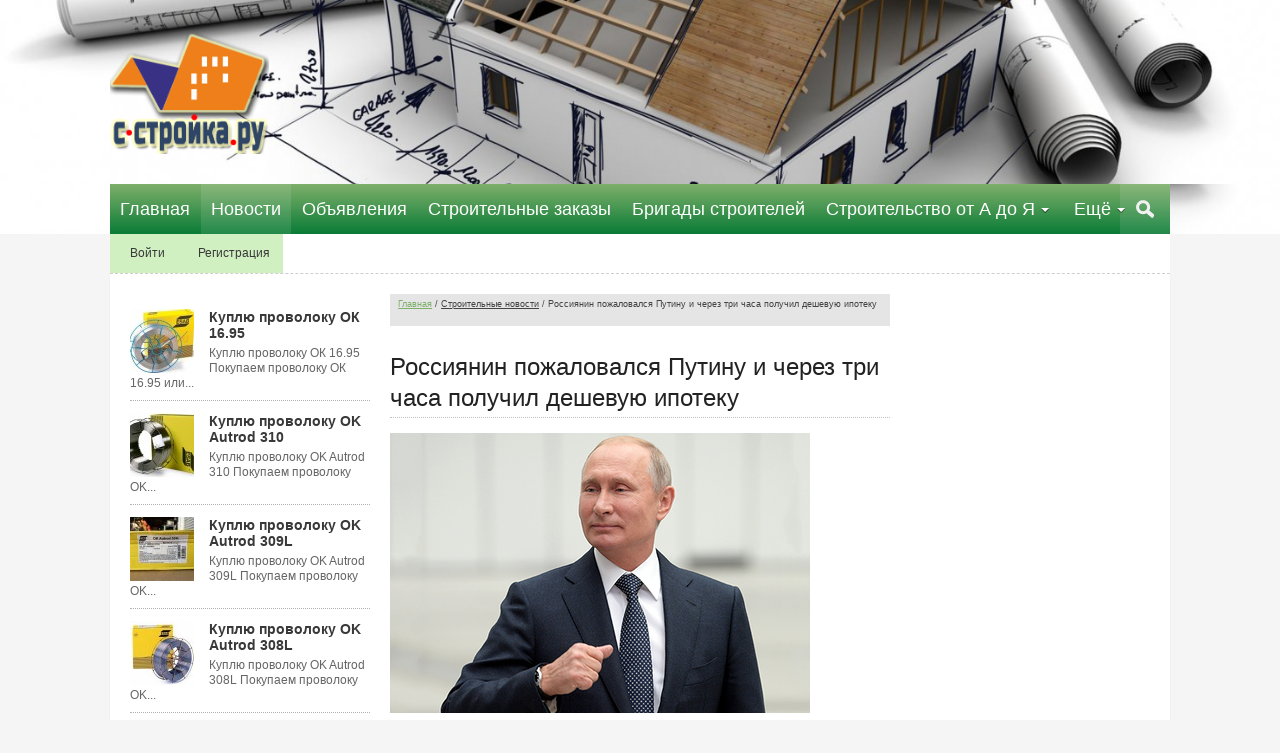

--- FILE ---
content_type: text/html; charset=utf-8
request_url: https://s-stroyka.ru/news/08-06-2018-00-21/3264-rossijanin-pozhalovalsja-putinu-i-cherez-tri-chasa-poluchil-deshevuyu-ipoteku.html
body_size: 8245
content:
<!DOCTYPE html><html lang="ru" prefix="og: http://ogp.me/ns# video: http://ogp.me/ns/video# ya: http://webmaster.yandex.ru/vocabularies/ article: http://ogp.me/ns/article# profile: http://ogp.me/ns/profile#"><head> <meta http-equiv="Content-Type" content="text/html; charset=utf-8"> <meta name="viewport" content="width=device-width, initial-scale=1"><title>Россиянин пожаловался Путину и через три часа получил дешевую ипотеку</title><!--[if lt IE 9]><script src="//html5shiv.googlecode.com/svn/trunk/html5.js"></script><script src="http://css3-mediaqueries-js.googlecode.com/svn/trunk/css3-mediaqueries.js"></script><![endif]--><!--[if !(IE 8)]><link rel="stylesheet" type="text/css" href="/templates/lntwo/css/ie.css"><![endif]--><!--[if IE 8]><link rel="stylesheet" type="text/css" href="/templates/lntwo/css/ie8.css"><![endif]--><meta name="keywords" content="верховских, ставка, жилья, ипотеки, губернатора, процента, ивановской, ставку, 2018го, апреле"><meta name="description" content="Жителю Иванова Дмитрию Верховских, который в четверг, 7 июня, обратился на прямую линию с президентом Владимиром Путиным, задав вопрос об ипотеке, понизили ставку по жилищному кредиту с 13 до 9,5 процента."><meta property="og:title" content="Россиянин пожаловался Путину и через три часа получил дешевую ипотеку"/><meta property="og:type" content="website" /><meta property="og:url" content="https://s-stroyka.ru/news/08-06-2018-00-21/3264-rossijanin-pozhalovalsja-putinu-i-cherez-tri-chasa-poluchil-deshevuyu-ipoteku.html" /><meta property="og:site_name" content="Строительный портал С-Стройка.ру"/><meta property="og:description" content="Жителю Иванова Дмитрию Верховских, который в четверг, 7 июня, обратился на прямую линию с президентом Владимиром Путиным, задав вопрос об ипотеке, понизили ставку по жилищному кредиту с 13 до 9,5 процента."/><meta property="og:image" content="http://s-stroyka.ru/upload/000/u0/b2/8b/25f705d2.jpg"/><meta property="og:image:secure_url" content="https://s-stroyka.ru/upload/000/u0/b2/8b/25f705d2.jpg"/><meta property="og:image:type" content="image/jpeg"/><meta property="og:image:height" content="280"/><meta property="og:image:width" content="420"/><link rel="search" type="application/opensearchdescription+xml" href="/search/opensearch" title="Поиск на Строительный портал С-Стройка.ру" /><link rel="stylesheet" type="text/css" href="/templates/lntwo/css/theme-gui.css"><link rel="stylesheet" type="text/css" href="/templates/default/css/theme-modal.css"><link rel="stylesheet" type="text/css" href="/templates/lntwo/css/main.css"><link rel="stylesheet" type="text/css" href="/templates/lntwo/treeview/jquery.treeview.css"><link rel="stylesheet" type="text/css" href="/templates/lntwo/css/styles-lists.css"><script type="text/javascript" src="/templates/default/js/jquery.js"></script><script type="text/javascript" src="/templates/default/js/jquery-modal.js"></script><script type="text/javascript" src="/templates/default/js/core.js"></script><script type="text/javascript" src="/templates/default/js/modal.js"></script><script type="text/javascript" src="/templates/default/js/jquery-cookie.js"></script><script type="text/javascript" src="///vk.com/js/api/openapi.js?122"></script><script type="text/javascript" src="/templates/default/js/jquery-scroll.js"></script><script type="text/javascript" src="/templates/default/js/comments.js"></script><script type="text/javascript" src="/templates/lntwo/treeview/jquery.treeview.js"></script><script type="text/javascript" src="/templates/lntwo/treeview/treeview_init.js"></script><link rel="stylesheet" type="text/css" href="/templates/lntwo/css/header-trans.css"><link rel="stylesheet" href="/templates/lntwo/css/color-green.css"><link rel="stylesheet" href="/templates/lntwo/fonts/font-awesome.css"><style>#layout header #logo a, #layout header #logo > span { background-image: url("/upload/000/u1/fb/96/e1ad9c67.png") !important;
}
body {
background-position:center 0;
background-repeat:no-repeat;
background-color:#F5F5F5;
}
.head_footer{
padding-right:0;
}
@media (max-width: 767px) {	.head_footer{	padding-right:5px;	}
}
.widget,#body section article,#breadcrumbs{border-width:0}
.widget,#body section article{padding:0}
#breadcrumbs{padding:0}
.widget > .widget_title{margin:0}
.widget > .widget_body{padding:15px 0 10px}
#top-block-first,#top-block-first .widget{padding:0;border-width:0}
.widget.widget_grey > .widget_title,
.widget.widget_dark > .widget_title,
.widget.widget_yellow > .widget_title,
.widget.widget_green > .widget_title,
.widget.widget_blue > .widget_title,
.widget.widget_red > .widget_title,
#top-block-first .widget.widget_grey > .widget_title,
#top-block-first .widget.widget_dark > .widget_title,
#top-block-first .widget.widget_yellow > .widget_title,
#top-block-first .widget.widget_green > .widget_title,
#top-block-first .widget.widget_blue > .widget_title,
#top-block-first .widget.widget_red > .widget_title{
padding:5px 5px 1px 15px;
}
.widget.widget_grey > .widget_title::after,
.widget.widget_dark > .widget_title::after,
.widget.widget_yellow > .widget_title::after,
.widget.widget_green > .widget_title::after,
.widget.widget_blue > .widget_title::after,
.widget.widget_red > .widget_title::after{	left:15px
}
#body aside .widget.action > .widget_body {
padding:15px 0
}
#top-block-two .widget_tabbed{border-width:0}
#wide-banners{margin:-20px auto 0}
.max-width {
max-width:1152px!important;
}
@media screen and (max-width: 1320px) {
.max-width {
max-width:1060px!important;
}
}
@media screen and (max-width: 1151px) {
.pos-user-avatar-container {
display:none;
}
}</style></head><!-- Yandex.Metrika counter --><script type="text/javascript"> (function (d, w, c) { (w[c] = w[c] || []).push(function() { try { w.yaCounter24392566 = new Ya.Metrika({ id:24392566, clickmap:true, trackLinks:true, accurateTrackBounce:true, webvisor:true }); } catch(e) { } }); var n = d.getElementsByTagName("script")[0], s = d.createElement("script"), f = function () { n.parentNode.insertBefore(s, n); }; s.type = "text/javascript"; s.async = true; s.src = "https://mc.yandex.ru/metrika/watch.js"; if (w.opera == "[object Opera]") { d.addEventListener("DOMContentLoaded", f, false); } else { f(); } })(document, window, "yandex_metrika_callbacks");</script><noscript><div><img src="https://mc.yandex.ru/watch/24392566" style="position:absolute; left:-9999px;" alt="" /></div></noscript><!-- /Yandex.Metrika counter --><body id="_device_type" class="main_cor"> <div id="layout" class="layout-bg"><header class="parent"><div class="container parent"><div class="row-in max-width" style="position:relative"> <div class="col-12 parent"><div class="mobile"> <div id="mobile_auth"><a class="item key ajax-modal" href="/auth/login"><span class="wrap">Войти</span></a><a class="item user_add" href="/auth/register"><span class="wrap">Регистрация</span></a></div></div></div></div><div class="row-in max-width"><div class="col-2"><a id="logo_top" href="/"><img class="logo" alt="С-Стройка.ру - Информационный строительный сайт" title="С-Стройка.ру - Информационный строительный сайт" src="/upload/000/u1/fb/96/e1ad9c67.png"></a></div><div class="col-10 last normal"></div></div></div></header><div id="scroll-init" class="clear"></div><div class="col-12" id="fixed-cont"><div class="container"><div class="row-in adapt"> <div class="head_footer parent max-width"><div class="col-12 menu_block"><div class="parent" id="topmenu"><div class="navigation_top treview"><nav><ul class="menu"> <li > <a title="Главная" class="item" href="/" target="_self"> <span class="wrap"> Главная </span> </a> </li> <li class="active"> <a title="Новости" class="item" href="/news" target="_self"> <span class="wrap"> Новости </span> </a> </li> <li > <a title="Объявления" class="item" href="/board" target="_self"> <span class="wrap"> Объявления </span> </a> </li> <li > <a title="Строительные заказы" class="item" href="/zakaz" target="_self"> <span class="wrap"> Строительные заказы </span> </a> </li> <li > <a title="Бригады строителей" class="item" href="/brigadi" target="_self"> <span class="wrap"> Бригады строителей </span> </a> </li> <li class="folder"> <a title="Строительство от А до Я" class="item" href="/articles" target="_self"> <span class="wrap"> Строительство от А до Я </span> </a> <ul> <li > <a title="Строим дом своими руками" class="item" href="/articles/stroim-dom-svoimi-rukami" > <span class="wrap"> Строим дом своими руками </span> </a> </li> <li > <a title="Ремонт и отделка своими руками" class="item" href="/articles/remont-i-otdelka-svoimi-rukami" > <span class="wrap"> Ремонт и отделка своими руками </span> </a> </li> <li > <a title="Дизайн интерьера своими руками" class="item" href="/articles/dizain-interera-svoimi-rukami" > <span class="wrap"> Дизайн интерьера своими руками </span> </a> </li> <li > <a title="Ландшафтный дизайн своими руками" class="item" href="/articles/landshaftnyi-dizain-svoimi-rukami" > <span class="wrap"> Ландшафтный дизайн своими руками </span> </a> </li> <li > <a title="Проекты домов, описания и расчеты" class="item" href="/articles/proekty-domov-opisanija-i-raschety" > <span class="wrap"> Проекты домов, описания и расчеты </span> </a> </li> <li > <a title="Архитектурные памятники. Развитие архитектуры" class="item" href="/articles/arhitekturnye-pamjatniki-razvitie-arhitektury" > <span class="wrap"> Архитектурные памятники. Развитие архитектуры </span> </a> </li> <li > <a title="Новости компаний" class="item" href="/articles/novosti-sovety-tehnologii" > <span class="wrap"> Новости компаний </span> </a> </li></ul> </li> <li class="folder more"> <a title="Ещё" class="item" href="javascript:void(0)" > <span class="wrap"> Ещё </span> </a> <ul> <li > <a title="галерея" class="item" href="/" target="_self"> <span class="wrap"> галерея </span> </a> </li></ul> </li></ul> </nav></div><a class="trigger_search normal" href="#">Поиск</a><div class="panel_search"><div class="header_search col-12"><form action="/search" method="get"><input id="search_text" type="text" name="q" value="" placeholder="Найти на сайте" /><input id="search_button" type="submit" value="Поиск"/></form></div><div class="col-12"><a href="/search">Расширенный поиск</a></div></div></div></div></div> </div> </div></div><div class="parent max-width" id="mainmenu"> <div class="container"><div class="row-in"><div class="normal col-12"><!-- treeview ���� --><!-- treeview ���� --><div id="navigation_menu" class="treview"><ul class="menu"> <li class="ajax-modal key"> <a title="Войти" class="item" href="/auth/login" > <span class="wrap"> Войти </span> </a> </li> <li class="user_add"> <a title="Регистрация" class="item" href="/auth/register" > <span class="wrap"> Регистрация </span> </a> </li></ul> </div></div></div><div class="panel max-width"><!-- treeview ���� --><!-- treeview ���� --><div id="navigation_menu" class="treview"><ul class="menu"> <li class="ajax-modal key"> <a title="Войти" class="item" href="/auth/login" > <span class="wrap"> Войти </span> </a> </li> <li class="user_add"> <a title="Регистрация" class="item" href="/auth/register" > <span class="wrap"> Регистрация </span> </a> </li></ul> </div></div></div></div><div id="body" class="parent max-width"> <div class="container"><div class="row-in"><div class="col-3"><div class="widget"> <div class="widget_body"> <div class="widget_content_list bordure normal_small"> <div class="item col-12"><div class="image ie"><a href="/board/4206-kuplyu-provoloku-ok-16-95.html"><img src="/upload/038/u3897/58/94/e146f0c2.jpg" alt="Куплю проволоку ОК 16.95"></a></div> <div class="info"> <div class="title"><a href="/board/4206-kuplyu-provoloku-ok-16-95.html">Куплю проволоку ОК 16.95</a> </div> <div class="teaser"> Куплю проволоку ОК 16.95 Покупаем проволоку ОК 16.95 или... </div> </div> </div> <div class="item col-12"><div class="image ie"><a href="/board/4205-kuplyu-provoloku-ok-autrod-310.html"><img src="/upload/038/u3897/28/8f/a2d1bc6f.jpg" alt="Куплю проволоку OK Autrod 310"></a></div> <div class="info"> <div class="title"><a href="/board/4205-kuplyu-provoloku-ok-autrod-310.html">Куплю проволоку OK Autrod 310</a> </div> <div class="teaser"> Куплю проволоку OK Autrod 310 Покупаем проволоку OK... </div> </div> </div> <div class="item col-12"><div class="image ie"><a href="/board/4204-kuplyu-provoloku-ok-autrod-309l.html"><img src="/upload/038/u3897/43/4b/6c3e3cb3.jpg" alt="Куплю проволоку OK Autrod 309L"></a></div> <div class="info"> <div class="title"><a href="/board/4204-kuplyu-provoloku-ok-autrod-309l.html">Куплю проволоку OK Autrod 309L</a> </div> <div class="teaser"> Куплю проволоку OK Autrod 309L Покупаем проволоку OK... </div> </div> </div> <div class="item col-12"><div class="image ie"><a href="/board/4203-kuplyu-provoloku-ok-autrod-308l.html"><img src="/upload/038/u3897/54/77/kuplyu-provoloku-ok-autrod-308l-photo-small.jpg" alt="Куплю проволоку OK Autrod 308L"></a></div> <div class="info"> <div class="title"><a href="/board/4203-kuplyu-provoloku-ok-autrod-308l.html">Куплю проволоку OK Autrod 308L</a> </div> <div class="teaser"> Куплю проволоку OK Autrod 308L Покупаем проволоку OK... </div> </div> </div> <div class="item col-12"><div class="image ie"><a href="/board/4202-kupim-kabelprovod-s-hranenija-nelikvidy-ostatki-ne-bu.html"><img src="/upload/004/u466/3d/77/94281568.jpg" alt="Купим кабель/провод с хранения, неликвиды, остатки не БУ"></a></div> <div class="info"> <div class="title"><a href="/board/4202-kupim-kabelprovod-s-hranenija-nelikvidy-ostatki-ne-bu.html">Купим кабель/провод с хранения, неликвиды, остатки не БУ</a> </div> <div class="teaser"> Закупаем кабель и провод на постоянной основе. Высокие... </div> </div> </div> </div> </div></div></div><div class="col-6"><section> <div id="breadcrumbs"><ul><li class="home"> <a href="https://s-stroyka.ru/" title="Главная">Главная</a> </li> <li class="sep"></li> <li itemscope itemtype="http://data-vocabulary.org/Breadcrumb"> <a href="/news" itemprop="url"><span itemprop="title">Строительные новости</span></a> </li> <li class="sep"></li> <li > <span>Россиянин пожаловался Путину и через три часа получил дешевую ипотеку</span> </li> </ul></div><article> <h1> Россиянин пожаловался Путину и через три часа получил дешевую ипотеку </h1> <div class="content_item news_item"> <div class="field ft_image f_photo left_field" > <div class="value"><img src="/upload/000/u0/b2/8b/25f705d2.jpg" alt="Россиянин пожаловался Путину и через три часа получил дешевую ипотеку"></div> </div> <div class="field ft_html f_content auto_field" > <div class="value"><p>Жителю Иванова Дмитрию Верховских, который в четверг, 7 июня, обратился на прямую линию с президентом Владимиром Путиным, задав вопрос об ипотеке, понизили ставку по жилищному кредиту с 13 до 9,5 процента. Об этом сообщает ТАСС со ссылкой на врио губернатора Ивановской области Станислава Воскресенского.</p><p>«Когда мы общались в прямом эфире, меня насторожила ставка, которую вы платите, — сказал Воскресенский на встрече с семьей Верховских. — Я попросил банк со мной связаться с тем, чтобы эту ставку понизить».</p><p>«Думаю, что Владимир Владимирович сказал вам спасибо за то, что вы поставили этот вопрос, но пока постановление правительства [о льготной ипотеке] будут править, вы будете платить 9,5 процента», — резюмировал
врио губернатора Ивановской области.</p><p>Дмитрий Верховских в ходе прямой линии обратился к Путину с вопросом о сокращении ставок по ипотечным кредитам, в том числе для многодетных семей. По словам россиянина, воспитывающего троих несовершеннолетних, он оформил кредит под 13 процентов годовых, так как не может быть участником новой программы льготного ипотечного кредитования для семей с двумя и более детьми.</p><aside style="display:none;">Материалы по теме<img class="image" src="/upload/000/u0/29/a9/f2c7c397.jpg" /><h4 class="b-side-topics__item__title">Все стерпят</h4>Ради ипотеки россияне голодают и продают органы</aside><p>Российские семьи с января 2018-го могут получить льготную ипотеку под 6 процентов годовых: она выдается покупателям жилья, у которых рождается второй, третий и последующий ребенок. Субсидированная ставка действует три-пять лет, в зависимости от числа детей в семье.</p><p>Ранее сообщалось, что в апреле 2018-го россияне установили новый ипотечный рекорд, заняв на покупку жилья 249 миллиардов рублей. Больше ипотеки было выдано лишь в декабре прошлого года. Стоимость жилищных кредитов устойчиво снижается: в январе — апреле средневзвешенная ставка выдачи составила 9,68 процента (минус 2,01 процентного пункта к январю — апрелю 2017-го).</p><br>Источник: <a href="/redirect?url=http://dom.lenta.ru/">Дом.Лента.ру</a></div> </div> <div class="info_bar"> <div class="bar_item bi_date_pub" title="Дата публикации"> <time datetime="2018-06-07T23:21:05+06:00">07.06.2018</time> <span class="time">23:21</span> </div> <div class="bar_item bi_hits" title="Просмотры"> 522 </div> <div class="bar_item bi_share"> <div class="share"> <script type="text/javascript" src="//yastatic.net/es5-shims/0.0.2/es5-shims.min.js" charset="utf-8"></script><script type="text/javascript" src="//yastatic.net/share2/share.js" charset="utf-8"></script><div class="ya-share2" data-services="vkontakte,facebook,odnoklassniki,moimir,gplus,twitter,viber,whatsapp" data-size="s"></div> </div> </div> </div> </div> <div id="comments_widget" class="tabs-menu"> <a name="comments"></a> <ul class="tabbed"> <li><a href="#tab-icms">Комментарии</a></li> <li><a href="#tab-vk">Комментарии Вконтакте</a></li> </ul> <div id="tab-icms" class="tab" > <div id="comments_list"> <div class="no_comments"> Нет комментариев. Ваш будет первым! </div> <div class="login_to_comment"> <a href="/auth/login">Войдите</a> или <a href="/auth/register">зарегистрируйтесь</a> чтобы добавлять комментарии </div> </div><div id="comments_urls" style="display: none" data-get-url="/comments/get" data-approve-url="/comments/approve" data-delete-url="/comments/delete" data-refresh-url="/comments/refresh" data-track-url="/comments/track" data-rate-url="/comments/rate"
></div><script type="text/javascript"> var LANG_SEND = 'Отправить';var LANG_SAVE = 'Сохранить';var LANG_COMMENT_DELETED = 'Комментарий удален';var LANG_COMMENT_DELETE_CONFIRM = 'Удалить комментарий пользователя %s?'; </script> </div> <div id="tab-vk" class="tab" style="display: none;"> <script type="text/javascript"> VK.init({ apiId: '6072232', onlyWidgets: true });</script><div id="content_news3264"></div><script type="text/javascript"> VK.Widgets.Comments('content_news3264', {"autoPublish":1,"norealtime":0,"limit":50,"mini":0,"attach":"graffiti,photo,video,audio"}, 'content_news3264');</script> </div> </div><script type="text/javascript"> $(function (){ initTabs('#comments_widget'); });</script></article></section></div><div class="col-3 last"><aside><div class="widget"> <div class="widget_body"> <!-- treeview ���� --><!-- treeview ���� --><div id="navigation_menu" class="treview"></div> </div></div></aside></div></div></div> </div><footer> <div class="container"><div id="footer-content"><div class="row max-width footer_cont_bg"><div class="col-8"><div class="col-4"><div class="widget"> <div class="widget_title"> <span>Правила сайта</span> </div> <div class="widget_body"> <div class="widget_html_block"><style> .layer204 { line-height: 30px; font-size: 13px; } </style><div class="layer204"><a href="https://s-stroyka.ru/pages/pravila-board.html" target="_blank">Правила
подачи объявления</a><br><a href="https://s-stroyka.ru/pages/privacy-policy.html" target="_blank">Политика
Конфиденциальности</a><br><a href="https://s-stroyka.ru/pages/pravila-portala.html"
target="_blank">Правила сайта</a><br></div></div> </div></div><div class="widget"> <div class="widget_body"> <div class="widget_html_block"><table style="text-align: left; width: 100%;" border="0" cellpadding="2"
cellspacing="2"><tbody><tr><td style="vertical-align: top; text-align: center;"><img
style="width: 100%;"
alt="финалист конкурса лучший строительный сайт"
src="https://s-stroyka.ru/banners/site-finalist.gif"><br></td><td style="vertical-align: top; text-align: center;"><a
href="https://passport.webmoney.ru/asp/certview.asp?wmid=944488295015" rel="nofollow" target="_blank"><img
style="border: 0px solid ; width: 100%;" alt=""
src="https://s-stroyka.ru/banners/atransp.png"></a><br><a href="https://megastock.ru/" rel="nofollow" target="_blank"><img
style="border: 0px solid ; width: 100%;" alt=""
src="https://s-stroyka.ru/banners/transp.png"></a><br><br><br></td></tr></tbody></table></div> </div></div></div><div class="col-4"><div class="widget"> <div class="widget_title"> <span>Редакция</span> </div> <div class="widget_body"> <div class="widget_html_block"><span style="font-weight: bold;"></span>г. Новосибирск, <br>ул. Демакова 23/5<br>тел.:&nbsp;&nbsp; +7 (953) 792-94-42<br><br><span style="font-weight: bold;">Дополнительный офис</span><br>г. Екатеринбург, <br>ул. Шевченко, д.9, оф.318<br>тел.:&nbsp;&nbsp; +7 (343) 206-81-80,<br><div style="margin-left: 40px;">+7 (343) 213-38-18 (28),<br>+7 (343) 213-66-83,<br></div></div> </div></div><div class="widget"> <div class="widget_body"> <div class="widget_html_block"><style> .layer206 { margin-top: -40px; } </style><div class="layer206"><strong>Учредители портала:</strong> <p>Проектно-строительная группа "Партнерство Евразия"<p>ООО Управляющая компания "МК-Эталон"<p>Новосибирский городской портал - tvoi54.ru</div></div> </div></div></div><div class="col-4 last"> <div class="widget"> <div class="widget_title"> <span>Реклама на сайте</span> </div> <div class="widget_body"> <div class="widget_html_block"><style> .layer204 { line-height: 30px; font-size: 13px; } </style><div class="layer204"><a href="https://s-stroyka.ru/reclama/1-kak-razmestit-reklamnuyu-statyu-na-saite-s-stroika-ru.html" target="_blank">Разместить рекламную статью</a><br><a href="https://s-stroyka.ru/reclama/2-vip-objavlenija-uluchshaem-vidimost-objavlenija.html" target="_blank">Улучшить видимость объявления</a><br></div></div> </div></div></div></div><div class="col-4 last last_wid"><div class="widget"> <div class="widget_body"> <div class="widget_html_block"><p>Материалы портала в основном формируют пользователи, в соответствии с
этим редакция не несет ответственности за их содержание.<br><br><p>Перепечатка авторских материалов строительного сайта С-Стройка.ру
разрешена только с указанием ссылки на s-stroyka.ru<br><br><p>Для урегулирования спорных вопросов и претензий по контенту Вы можете связаться с редакцией и администрацией +7 (953) 792-94-42<br></div> </div></div></div> </div></div><div id="footer_foot"> <div class="row max-width footer_foot_bg"><div class="col-12"><ul class="footer-info"> <li id="copyright"> <a href="https://s-stroyka.ru/"> С-Стройка.ру - Информационный строительный сайт </a> &copy; 2014 </li><li id="info"><span class="item"><span style="color: white;">Редакция сайта С-Стройка.ру +7 953-792-94-42</span></span><span class="item"><span style="color: white;">По вопросам работы сайта пишите </span><a href="https://s-stroyka.ru/users/1">Администратору</a> <span style="color: white;"> личное сообщение</span></span></li></ul><div id="nav"> </div></div></div></div></div></footer> </div><script type="text/javascript">$(window).load(function(){	$('#sess_messages').hide().fadeIn();	setTimeout(function(){	$('#example5').removeClass('example5_visible');	}, 300);	$(".trigger").click(function(){	$(".panel").toggle("fast");	$(this).toggleClass("active");	return false;	});	$(".trigger_search").click(function(){	$(".panel_search").toggle("fast");	$(this).toggleClass("active");	return false;	});	var start_pos = $('#scroll-init').offset().top;	var fixed_cont = $('#fixed-cont');	var body_margin = $('#mainmenu');	$(window).scroll(function(){	if($(window).scrollTop()>=start_pos){	if(fixed_cont.hasClass()==false){ fixed_cont.addClass('fixed_top'); }	} else {	fixed_cont.removeClass('fixed_top');	}	if($(window).scrollTop()>=start_pos){	if(body_margin.hasClass()==false){ body_margin.addClass('margin_page'); }	} else {	body_margin.removeClass('margin_page');	}	});	}); </script><script>$(function(){	if ($("li").is(".menu_home")){	$("nav select option[value='/']").removeAttr("selected");	}	});</script><script>$(function(){	if ($("li").is(".menu_home")){	$("nav select option:first-child").remove();	} else {	$("nav select option:first-child").text(" Главная ");	}	});</script></body></html>

--- FILE ---
content_type: text/css
request_url: https://s-stroyka.ru/templates/lntwo/css/main.css
body_size: 111661
content:
@font-face {
font-family:  "agzeppelin_oblique";
src: url("/font/agzeppelin_oblique.eot");
src: local("☺"),
url("/font/agzeppelin_oblique.woff") format("woff"),
url("/font/agzeppelin_oblique.otf") format("opentype"),
url("/font/agzeppelin_oblique.svg") format("svg");
font-weight: normal;
font-style: normal; }
/* adaptive-fluid-12 ================================================================================ */
html, body, div, span, object, iframe, h1, h2, h3, h4, h5, h6, p, blockquote, pre, a, abbr, address, cite, code, del, dfn, em, img, ins, q, small, strong, sub, sup, dl, dt, dd, ol, ul, li, fieldset, form, label, legend, table, caption, tbody, tfoot, thead, tr, th, td {
border: 0 none;
margin: 0;
padding: 0;
}
html, body{
width: 100%;
height: 100%;
}
article, aside, figure, figure img, figcaption, hgroup, footer, header, nav, section, video, object {
display: block;
}
a img {
border: 0 none;
}
figure {
position: relative;
}
figure img {
width: 100%;
}
img, object, embed {
max-width: 100%;
}
img {
height: auto;
vertical-align:middle
}
.container,.row,.row-in{clear:both}
.container {
margin:0 auto;
}
.row,
.row-in{
margin: 0 auto;
width: 100%;
padding:0;
}
.row > div:last-child,
.row-in > div:last-child  {
margin-right: 0
}
.col-1, .col-2, .col-3, .col-4, .col-5, .col-6, .col-7, .col-8, .col-9, .col-10, .col-11 {
float: left;
margin-right: 2%;
min-height: 1px;
}
.col-1 {
width: 6.5%;
}
.col-2 {
width: 15%;
}
.col-3 {
width: 23.5%;
}
.col-4 {
width: 32%;
}
.col-5 {
width: 40.5%;
}
.col-6 {
width: 49%;
}
.col-7 {
width: 57.5%;
}
.col-8 {
width: 66%;
}
.col-9 {
width: 74.5%;
}
.col-10 {
width: 83%;
}
.col-11 {
width: 91.5%;
}
.col-12 {
width: 100%;
min-height: 1px;
}
.col-1n, .col-2n, .col-3n, .col-4n, .col-5n, .col-6n, .col-7n, .col-8n, .col-9n, .col-10n, .col-11n {
float: left;
min-height: 1px;
}
.col-1n {
width: 8.5%;
}
.col-2n {
width: 17%;
}
.col-3n {
width: 25.5%;
}
.col-4n {
width: 34%;
}
.col-5n {
width: 42.5%;
}
.col-6n {
width: 51%;
}
.col-7n {
width: 59.5%;
}
.col-8n {
width: 68%;
}
.col-9n {
width: 76.5%;
}
.col-10n {
width: 85%;
}
.col-11n {
width: 93.5%;
}
.last {
margin-right: 0
}

/* theme-layout ========================================================================================= */
#layout{
padding:0;
margin: 0 auto;
min-height:100%;
position:relative;
box-sizing:border-box;
}
#popup-manager.popup-show + #layout, .wrap_blur {
    -webkit-filter:blur(2px);
    -moz-filter:blur(2px);
    -ms-filter:blur(2px);
    -o-filter:blur(2px);
    filter:blur(2px);
}
#layout header{
padding:30px 0;
position:relative;
z-index:2;
}
#layout header #logo a{
display: block;
}
#layout header .header_banner{
float: right;
}
header .menu,
header .menu li { margin:0; padding:0; list-style: none; background:none; }
header .menu li::before {display:none; }

header .menu {
float:left;
padding:2px 0 0;
position: relative;
z-index: 15;
}
header .menu .item{
background-image: url("../images/icons/bullet_arrow_down.png");
background-repeat: no-repeat;
background-position: 5px center;
background-image:none!important
}
header .menu > li {
float: left;
padding:0;
margin:0;
position:relative;
border:1px solid transparent;
/*background:url(../images/header_li_sep.png) no-repeat -1px center;*/
z-index:598
}
header .menu:first-child > li:first-child {
background-image:none;
}
header .menu > li a {
display: block;
padding:5px 5px 5px 7px;
text-decoration: none;
font-size: 11px;
}
header .menu > li:hover {
border-width:1px;
border-style:solid
}
header .menu ul li a,
header .menu li.active ul li a {
text-shadow: none;
text-decoration: none;
}
header .menu li:hover {
position: relative;
z-index: 599;
cursor: default;
}
header .menu ul {
overflow:hidden;
position: absolute;
top: 97%;
left: 1px;
z-index: 1;
width:200px;
margin-top:0;
padding:2px 0 0;
border-width: 0 0 1px;
border-style:solid;
display:none
}
header .menu ul li {
float: none;
border-width: 1px 1px 0;
border-style: solid;
}
header .menu ul li a {
display: block;
}
header .menu ul ul {
top: 0px;
left: 90%;
}
header .menu li:hover > ul {
visibility: visible;
}
.small_icon{
padding:0;
margin:-3px 0 0 0;
overflow:hidden;
float:right
}
header .home,header .mail,header .search_sm,header .map,#head_hide_button{
display:block;
float:right;
width:19px;
height:11px;
margin:0 0 0 5px;
text-indent:-9999px
}
header .home{
background:url(../images/icons/news/icon_home.gif) no-repeat left center;
}
header .mail{
background:url(../images/icons/news/icon_mail.gif) no-repeat left center;
}
header .search_sm{
background:url(../images/icons/news/icon_search.gif) no-repeat left center;
}
header .map{
background:url(../images/icons/news/icon_sitemap.gif) no-repeat left center;
}
#body{
clear:both;
margin:0 auto;
padding:20px;
background-color:#fff;
box-shadow:0 0 1px rgba(0, 0, 0, 0.1);
position:relative;
z-index: 1;
}
.body-pad{padding:0 15px}
#breadcrumbs { margin:0 0 20px; padding:0; border-width:1px;border-style:solid; position: relative }
#breadcrumbs ul, #breadcrumbs li { margin:0; padding:0; list-style: none }
#breadcrumbs ul{overflow: hidden}
#breadcrumbs ul li {
min-height:12px; line-height:20px; float:left;
font-size:9px;
}
#breadcrumbs ul li a:hover {
text-decoration: none;
}
#breadcrumbs ul li.sep {
padding:0 3px;
}
#breadcrumbs ul li.sep::before {
content:'/';
}
#breadcrumbs ul li.home {
padding:0 0 0 8px
}
#breadcrumbs ul li.home a {
display:block;
height:32px;
}
#body section article {
padding: 5px 15px 15px;
border-width:1px;
border-style:solid;
margin-bottom: 20px;
min-height:300px
}
#body section h1{
margin-bottom: 15px;
font-size:24px;
border-style: dotted;
border-width: 0 0 1px;
padding: 5px 0 4px;
}
#body section h1 .parent_title{
float:left;
padding-right:5px
}
#body section h1 + .parent_title{
    font-size:16px;
    margin: -10px 0 20px 0;
}
.item_group_title {
    background: url("../images/icons/group.png") no-repeat left center;
    padding: 0 0 0 25px;
}
#body section h1 .parent_title a,
#body section h1 + .parent_title a{
text-decoration:none;
}
#body section h1 .parent_title a:hover,
#body section h1 + .parent_title a:hover{
text-decoration:underline
}
#body aside .menu, #body aside .menu li { margin:0; padding:0; list-style: none; }
#body aside .menu{
margin:0;
width:100%
box-sizing:border-box
}
#body aside .menu ul{
border: solid 1px #EDEDED;
border-bottom: none;
}
#body aside .menu ,
#body aside .menu li ul {
padding:0;
background:#d1f0c2;
}
#body aside .menu li ul {
display:none;
position:absolute;
top:-1px;
left: auto;
right: 98%;
width:220px;
box-shadow: 0 1px 2px #666;
z-index: 999;
}
#body aside .menu li {
border-width:0 0 1px;
border-style:dotted;
position: relative;
}
#body aside .menu li:hover,
#body aside .menu li.active {
z-index: 2;
cursor: default;
background: #ecf0f1;
}
#body aside .menu li:first-child {
}
#body aside .menu li:last-child {
border-bottom: none;
}
#body aside .menu li:hover > ul {
display:block
}
#body aside .menu li.active:hover {
}
aside .menu .item{
background: url("../images/icons/item.png") no-repeat 10px center;
}
#body aside .menu li.active .item {
color:#000;
}
#body aside .menu li.hover a {
}
#body aside .menu a,
#body aside .menu span.item {
overflow: hidden;
display:block;
text-decoration: none;
padding:12px 10px;
padding-left:36px;
}
#body aside .menu a:hover {
color:#000;
}
#body aside .menu .counter{
float:right;
padding: 0px 7px;
background: #376499;
border-radius: 50px;
font-size: 11px;
color: white;
}
#body aside .menu li:hover .counter{
background:#BDC3C7;
}
#layout footer,#footer_foot{
border-radius:0 0 4px 4px
}
#layout footer{
position:relative;
z-index:2
}
#footer_foot{
min-height: 60px;
overflow:hidden;
padding: 0;
margin:0;
clear:both;
font-size:12px;
box-sizing: border-box;
}
#footer_foot ul, #footer_foot li {
margin: 0; padding: 0; list-style: none;
}
#footer_foot ul {
overflow: hidden;
}
.footer-info{float:left}
#footer_foot ul li {
height: 60px;
line-height: 60px;
float:left;
margin-right: 15px;
}
#footer_foot ul li:last-child { margin:0; }
#footer_foot span.item { padding:0 10px; border-left: solid 1px #888; }
#footer_foot a { text-decoration:none; }
#footer_foot a:hover { text-decoration:underline; }
#sql_debug{
display:none;
}
#sql_queries .query{
padding:10px;
margin:10px;
background:#FFF;
border:solid 1px #DDD;
}
#sql_queries .query .src{
font-size:12px;
color:#999;
margin-bottom:4px;
}
#sql_queries .query_time {
color: #999;
font-size: 12px;
margin: 4px 0 0;
}
#sql_queries .red_query {
color: #c0392b;
}
#sql_queries .green_query {
color: #27ae60;
}
#sql_stat {
    margin: 10px;
    font-size: 11px;
    color: #AAA;
}
#layout footer #nav {
float:right
}
#site_off_notice{
position: fixed;
left:15px; top:15px;
padding:5px 10px;
padding-left:28px;
background: url("../images/icons/error.png") no-repeat 8px center #FFF;
border:solid 1px red;
color:red;
}
.modal_padding {
    padding: 10px;
    box-sizing: border-box;
}
.modal_padding h3, .modal_padding h2  {
    margin-top: 5px;
}
/* theme-text ========================================================================================= */
body {
font-family:Arial, sans-serif;
font-style: normal;
font-variant: normal;
font-size: 14px;
line-height:1.3;
max-width:100%;
overflow-x:hidden;
box-sizing:border-box;
}
h1 { padding:0; margin-top:0px; margin-bottom: 15px; font-size:22px; }
h1 a:hover { text-decoration:none; }
h1, h2, h3, h4, h5, h6 {
font-weight: 400;
margin-bottom: 10px;
}
p {margin:0;padding:0 }
pre {
display:block;
overflow: auto;
border: 1px solid #CCCCCC;
border-radius: 2px;
box-shadow: inset 0 0 .5em #CCCCCC;
padding: 10px;
margin:0;
}
code pre {
display:block;
overflow: auto;
border: 1px solid #CCCCCC;
border-radius: 2px;
background: #F8F8F8;
padding: 5px 15px;
box-shadow: none;
margin:0;
font-size:12px;
line-height:20px;
}
blockquote {
padding:6px 10px;
background:#F9F9F9;
border-left:solid 4px #EDEDED;
color:#666;
font-style: italic;
margin:0;
}
ul,li {
margin:0;
padding:0;
list-style:none
}
img {
max-width:100%
}
.positive { color:green; }
.negative { color:red; }
.hide_tag {
    background:url("../images/icons/lock.png") no-repeat 5px center #e67e22;
    color: #fff;
    padding: 5px 10px 5px 25px;
    overflow: hidden;
}
.hide_billing {
    background:url("../images/icons/coin.png") no-repeat 5px center #3498db;
}
.user_field_denied {
    background-color: #7f8c8d;
}
.hide_tag_allow {
    border-left: 3px solid #e67e22;
    padding: 5px 0 5px 10px;
    overflow: hidden;
}
/* theme-widgets ========================================================================================= */
.widget {
margin-bottom:20px;
border-width:1px;
border-style:solid
}
.widget_ajax_wrap:last-child .widget:last-child {
margin-bottom: 0;
}
.widget_ajax_wrap {
position: relative;
box-sizing: border-box;
}
.widget > .widget_title {
margin: 10px 15px 0;
padding: 5px 0 4px;
border-style: dotted;
border-width: 0 0 1px;
font-size:24px;
position:relative
}
.widget > .widget_title::after {
content:'';
width:5px;
height:3px;
position:absolute;
bottom:-2px;
left:0;
border-radius:0 3px 3px 0
}
.widget > .widget_title span{
display:inline-block;
}
.widget > .title .links {
float:right;
font-size:13px;
}
.widget > .title .links a{
padding: 2px 8px;
background: #27ae60;
color:#fff;
font-size: 12px;
font-weight: normal;
text-decoration: none;
margin-top:-2px;
}
.widget > .title .links  a:hover{
background:#2ecc71;
}
.widget > .widget_body{
padding:15px;
}
.widget > .widget_body:before,
.widget > .widget_body:after {
content: "";
display: table;}
.widget > .widget_body {
clear: both;}
/* для IE7 */
.widget > .widget_body {
zoom: 1;}
.widget_text_block{
overflow: hidden;
}
.for-tabs-names-side .widget_text_block{
overflow: visible;
}
.widget_text_block p{
margin-bottom:10px
}
.widget_text_block p:last-child{
margin-bottom:0
}
.widget_tabbed {
margin-bottom:20px;
}
.widget_tabbed .tabs ul,
.widget_tabbed .tabs ul li{
margin: 0; padding: 0; list-style: none;
}
.widget_tabbed .tabs ul {
height:30px;
line-height:30px;
border-width:0 0 1px;
border-style:solid;
}
.widget_tabbed .tabs ul li {
display:block;
float:left;
margin-bottom:-1px;
}
.widget_tabbed .tabs ul li a {
display:block;
height:29px;
line-height:30px;
font-size:12px;
font-weight:700;
padding:0 10px;
cursor: pointer;
border:1px solid transparent;
}
.widget_tabbed  .widgets{
clear:both;
overflow:hidden;
border-width:0 1px 1px;
border-style:solid;
padding:15px
}
.widget_tabbed .body {
line-height: 20px;
}
.links {
clear:both;
margin-top:9px;
border-width:1px 0 0;
border-style:dotted;
padding:12px 0 0;
padding-right:0;
overflow:hidden
}
.links a{
font-size: 12px;
border-width:0;
display:block;
float:left;
margin:0 5px 5px 0;
padding: 1px 7px;
font-weight: normal;
text-decoration: none;
text-transform:none;
}
aside .widget_profiles_list .image {
max-width:50px
}
.widget_content_list { overflow: hidden; }
.columns-2 .widget_content_list .item { float:left; width:47%; }
.columns-2 .widget_content_list .item:nth-child(3) { clear:left; }
.columns-3 .widget_content_list .item { float:left; width:31%; }
.columns-3 .widget_content_list .item:nth-child(4) { clear:left; }
.columns-4 .widget_content_list .item { float:left; width:22%; }
.columns-4 .widget_content_list .item:nth-child(5) { clear:left; }
.widget_content_list .item {margin-bottom: 15px; overflow: hidden; }
.widget_content_list.bordure .item {
border-width:0 0 1px;
border-style:dotted;
border-color:#b2b2b2;
margin-bottom: 12px;
padding-bottom: 9px;
overflow: hidden;
}
.widget_content_list .item:last-child {
border-width:0;
margin-bottom: 0;
padding-bottom: 0;
}
.widget_content_list .item:last-child { margin-bottom: 0; }
.widget_content_list .item .image { float:left; margin-right: 10px; min-width:32px;min-height:32px;overflow:hidden }
.widget_content_list.compact .item .image { width:32px;height:32px }
.widget_content_list.normal .image,.widget_content_list .item .image.ie {width:110px;margin-right:15px;max-height: 85px;}
.widget_content_list.normal_small .image,.widget_content_list.normal_small .item .image.ie{width:64px;margin-right:15px}
.widget_content_list.tiles-small.normal_small .image,.widget_content_list.tiles-small.normal_small .item .image.ie{margin-right:0}
.widget_content_list.tiles-small.normal_small .image{position:relative}
.widget_content_list.tiles-small.normal_small .image .is_private{position:absolute;top:3px;left:3px;}
.widget_content_list .item.ribbon .image.ie {width:40px}
.widget_content_list.featured .image,.widget_content_list.featured .item .image.ie {width:64px}
.widget_content_list.featured .item.item-first_vertical .image {width:100%}
.widget_content_list .item .image img { display: block; width:100% }
.widget_content_list .item .title{ margin-bottom:5px;font-size:14px;font-weight:700;line-height:1.2}
#top-block-two .widget_content_list .item{position:relative;overflow:hidden}
#top-block-two .widget_content_list.bordure .item .title{font-size:21px;font-weight:700;line-height:1.2}
#top-block-two .widget_content_list.normal .image,#top-block-two .widget_content_list .item .image.ie {width:225px;margin-right:15px}
#top-block-two .widget_content_list.bordure .teaser{font-size:1em}
#top-block-two .widget_content_list .item a.parent_title{
font-size: 14px;
text-decoration:none;
line-height: 24px;
margin: 0 5px 0 0;
padding:0 10px;
min-height: 24px;
display:inline-block;
border-width:1px;
border-style:solid;
margin:10px 0 0
}
#top-block-two .widget_content_list .item:last-child a.parent_title{
bottom:0
}
.widget_content_list .item .title.normal{font-weight:400}
.widget_content_list .item.info_sm .title,
.widget_content_list .item.info_vertical .title{font-weight:400}
.widget_content_list .details { font-size:9px}
.widget_content_list .details span,.jcarousel-big-cont .details span{padding-right: 5px;}
.jcarousel-big-cont .details span.time{display: none;}
.widget_content_list .details span.comments a,
.jcarousel-big-cont .details span.comments a{
padding-left:20px;
background: url("../images/icons/comment-small.png") no-repeat left center;
}
.widget_content_list.featured .item-first { float:left; margin-right:15px; width:39%; }
.widget_content_list.featured .item-first.big { float:left; margin-right:4%; width:48%; }
.widget_content_list.featured .item-first.big .image{ position:relative;overflow:hidden }
.widget_content_list.featured .item-first.big  .details,
.widget_content_list.featured .item-first_vertical .image .details{
position:absolute;
bottom:0;
left:0;
margin-bottom:0;
padding:5px 2%;
width:96%;
background-color:rgba(0,0,0,.5);
font-style:normal;
transition: background-color 0.3s ease-in 0s;
}
.widget_content_list.featured .item-first.big  .details:hover,
.widget_content_list.featured .item-first_vertical .image .details:hover{
background-color:rgba(0,0,0,.7);
}
.widget_content_list.featured .info_sm  {
float:left;
width:48%;
border-bottom: 1px dotted #b2b2b2;
margin-bottom: 12px;
padding-bottom: 9px;
}
.widget_content_list.featured .info_sm:last-child  {
border-width: 0;
margin-bottom:0;
padding-bottom:0
}
.widget_content_list.featured .info_sm  .image{ float:left; overflow:hidden;width:50px;margin-right:10px }
.widget_content_list.featured .info_sm  .title{ margin-top:-2px;margin-bottom:3px }
.widget_content_list.featured .info_sm  .image .details{
float:left;
margin-bottom:0;	
padding:2px 0 2px 4px;
overflow:hidden;
font-style:normal;
background-color:rgba(0,0,0,.8)
}
.widget_content_list.featured .item-first_vertical { float:none; margin:0 0 15px; width:100%}
.widget_content_list.featured .item-first_vertical .image{ position:relative;overflow:hidden;margin-right:0;clear:both;max-height:188px }
.widget_content_list.featured .item-first_vertical .title{margin-top:10px}
.widget_content_list.featured .item-first_vertical .details .author a,
.widget_content_list.featured .info_vertical .details .author a{
text-decoration:none
}
.widget_content_list.featured .item-first_vertical .details .author a:hover,
.widget_content_list.featured .info_vertical .details .author a:hover{
text-decoration:underline
}
.widget_content_list.featured .info_vertical  {
float:none;
width:100%;
overflow:hidden;
border-top: 1px dotted #b2b2b2;
border-bottom: 0 none;
margin-bottom: 12px;
padding-top: 9px;
}
.widget_content_list.featured .info_vertical:last-child  {
margin-bottom: 0;
padding-bottom: 0;
}
.widget_content_list.featured .info_vertical .image{ float:left; overflow:hidden;width:50px;margin-right:10px }
.widget_content_list.featured .info_vertical .details{
margin:5px 0 0;	
overflow:hidden;
}
.widget_content_list.tiles-big-vertical .item {
margin:0 0 15px;
padding:0 0 15px;
border-bottom: 1px dotted #b2b2b2;
}
.widget_content_list.tiles-big-vertical .item:last-child {
margin:0;
padding:0;
border-width:0;
}
.widget_content_list.tiles-big-vertical .item .image{position:relative;overflow:hidden;margin-right:0;clear:both }
#top-block-three .widget_content_list.tiles-big-vertical .item .image{max-height:138px}
.widget_content_list.tiles-big-vertical .item .image .info{
background-color: rgba(0, 0, 0, 0.5);
bottom: 0;
font-weight:400;
left: 0;
margin-bottom: 0;
width: 96%;
padding: 5px 2%;
position: absolute;
transition: background-color 0.3s ease-in 0s, bottom 0.3s ease-in 0s;
}
.widget_content_list.tiles-big-vertical .item .image:hover .info{
background-color: rgba(0, 0, 0, 0.7);
}
.widget_content_list.tiles-big-vertical .item .image .title,
.widget_content_list.tiles-big-vertical .item .image .title a{
font-weight:400;
color:#fff;
text-shadow:0 0 1px #000;
text-transform:none
}
.widget_content_list.tiles-big-vertical .title a{font-size:14px;color:#000;margin:0}
.widget_content_list.featured .item-first .image { margin-bottom: 5px; clear:both; width:100%;}
.widget_content_list.featured .item-first .title a,
.widget_content_list.featured .item-first_vertical .title a {
font-size:16px;
margin-top:5px;
text-decoration: none;
}
.widget_content_list.featured .item-first.no-teaser  .title a{font-size:14px}
.widget_content_list.featured .item-first .title a:hover,
.widget_content_list.featured .item-first_vertical .title a:hover{
text-decoration: underline
}
.widget_content_list.featured .item-first .read-more a {
display:inline-block;
clear:both;
text-decoration: none;
padding:5px 10px;
margin-top: 10px;
}
.widget_content_list.tiles-big {font-size:0}
.widget_content_list.tiles-big .item .title { font-size:14px; }
.widget_content_list.tiles-big .item {
box-sizing: border-box;
display: inline-block;
vertical-align:top;
padding: 8px;
margin-bottom:0;
width: 20%;
}
.widget_content_list.tiles-big .item .image { margin-bottom: 5px; clear:both; width:100%; max-height:120px }
.widget_content_list.tiles-big .item .image a { display:block }
.widget_content_list.tiles-big .item .title { font-weight:400;margin-top:5px; }
.widget_content_list.tiles-big .item .title a {text-decoration: none;}
.widget_content_list.tiles-big .item .title a:hover {text-decoration: underline; }
.widget_content_list.tiles-small .item { margin:0; margin-right: 4px; margin-bottom: 4px; float:left; }
.widget_content_list.tiles-small .item .image { margin:0; }
.widget_content_list.compact .item { margin-bottom: 5px; }
.widget_content_list.compact .item .title { font-size:12px; font-weight:400; margin-bottom: 0; line-height: 15px; }
.widget_content_slider { overflow: hidden; position: relative;}
.widget_content_slider .slide {
  overflow: hidden;
  position: relative;
  width: 100%;
}
.widget_content_slider > table {
  width: 100%;
  border-collapse: collapse;
  border-spacing: 0;
}
.widget_content_slider > table td,
.widget_content_slider > table th {
  padding: 0;
}
.widget_content_slider .slide img {
  display: none;
  left: 0;
  position: absolute;
  top: 0;
  width: 100%;
  z-index: 1;
}
.widget_content_slider .slide img:first-child, .widget_content_slider img {
    display:block;
}
.widget_content_slider .slide .heading {
  background: rgba(0, 0, 0, 0.85);
  display: block;
  padding: 10px;
  right: 0;
  position:absolute;
  left:0;
  bottom:0;
  z-index:2
}

.widget_content_slider .slide .heading h2,
.widget_content_slider .slide .heading .teaser{
    display: inline-block;
    margin:0;
    color:#ecf0f1;
}

.widget_content_slider .slide .heading h2 {
    font-size:14px;
    font-weight: bold;
    color:#f1c40f;
}

.widget_content_slider .slide .heading .teaser{
    font-size:12px;
}

.widget_content_slider .slide .heading .teaser .date{
    color: #7f8c8d;
    padding-left: 10px;
}

.widget_content_slider .items {
  background:#ecf0f1;
  position: relative;
  z-index: 2;
}

.widget_content_slider .items .item {
    overflow: hidden;
    padding:10px;
    font-size:12px;
    line-height:15px;
    cursor:pointer;
    position:relative;
}

.widget_content_slider .items .item:hover {
    background:#bdc3c7;
}

.widget_content_slider .items .item .title {
    display:block;
    vertical-align:middle;
    color:#000;
}

.widget_content_slider .items .item.active {
    background:#27ae60;
}

.widget_content_slider .items .item.active .title {
    color:#FFF;
}
@media (max-width: 767px) {
  .widget_content_slider .items .item .title {
    display:none;
  }
}
@media (min-width: 768px) {
  .widget_content_slider .slide {
    width: 70%;
  }
  .widget_content_slider .items {
    width: 30%;
  }
  .widget_content_slider .items .item .image {
      float:left; margin-right: 10px;
  }
}

@media (min-width: 992px) and (max-width: 1199px) {
  .widget_content_slider .items .item {
    padding: 8px;
  }
}
.widget_activity_list { overflow: hidden; }
.widget_activity_list h4 {
border-bottom: 1px dotted #b2b2b2;	
margin: 0 0 5px;
padding: 20px 0 5px;
font-size: 11px;
font-weight: 700;
color:#222;
text-transform: uppercase;
}
.widget_activity_list h4:first-child {
padding-top:5px;
}
.widget_activity_list .item { 
border-bottom: 1px dotted #b2b2b2;
margin-bottom: 5px;
overflow: hidden;
padding-bottom: 10px;
}
.widget_activity_list .item:last-child { margin-bottom: 0; }
.widget_activity_list .item  .avatar { float:left; margin:4px 10px 3px 0; padding:2px; border:1px solid #999; min-width:32px;min-height:32px;overflow:hidden}
.widget_activity_list .item  .avatar img { display: block; }
.widget_activity_list .item .info { line-height:17px; padding-top:2px; }
.widget_activity_list .item .details { font-size:9px; }
.widget_activity_list .item .details .date { color:#999; }
.widget_activity_list .item .details .reply {
padding-left: 5px;
}
.widget_activity_list .item .details .reply a {
padding-left: 20px;
background:url("../images/icons/comment-small.png") no-repeat left center;
color:#BDC3C7;
}
.widget_activity_list .item .images { overflow: hidden; margin:10px 0 0;clear:both }
.widget_activity_list .item .images .image {
float:left;
margin-right:2px;
max-width:64px;
display:block;
overflow: hidden;
}
.widget_activity_list .item .images .image.more {
background: #ecf0f1;
text-align: center;
line-height: 64px;
font-size:18px;
}
.widget_activity_list .item .images .image.more a {
display:block; width: 64px; height:64px; overflow: hidden;
color:#7f8c8d;
text-decoration: none;
}
.widget_activity_list .item .images .image.more a:hover {
color:#2c3e50;
}
.widget_activity_list .item .actions {
float:right;
visibility: hidden;
}
.widget_activity_list .item:hover .actions {
visibility: visible;
}
.widget_activity_list .actions .delete{
display:inline-block;
width:16px;
height:16px;
background:url("../images/icons/delete.png") no-repeat center;
}
.widget_comments_list { overflow: hidden; line-height: 20px; }
.widget_comments_list .item { margin-bottom: 1px; padding-bottom:5px; overflow: hidden; border-style:dotted;border-width:0 0 1px; }
.widget_comments_list .item:last-child { margin-bottom: 0; border-width:0}
.widget_comments_list .item .image {
float:left;
margin-right: 10px;
padding:2px;
border:1px solid #999;
 }
.widget_comments_list .item .info {
background: rgba(0, 0, 0, 0) url("../images/comment_arrow.png") no-repeat scroll 37px 8px;
padding-left: 50px;
position:relative;
z-index:1
}
.widget_comments_list .item .text { color:#666; }
.widget_comments_list .item .image img { display: block; }
.widget_comments_list .item .title{display:block;margin:0 0 2px 0; }
.widget_comments_list .item .title a.subject{ padding-right: 5px; }
.widget_comments_list .item .date { font-size:9px; padding-right: 5px; }
.widget_profiles_list { overflow: hidden; }
.widget_profiles_list.tiles{font-size:0}
.columns-2 .widget_profiles_list .item { float:left; width:50%; }
.columns-2 .widget_profiles_list .item:nth-child(3) { clear:left; }
.columns-3 .widget_profiles_list .item { float:left; width:33%; }
.columns-3 .widget_profiles_list .item:nth-child(4) { clear:left; }
.columns-4 .widget_profiles_list .item { float:left; width:25%; }
.columns-4 .widget_profiles_list .item:nth-child(5) { clear:left; }
.columns-2 .widget_profiles_list.list .item,
.columns-3 .widget_profiles_list.list .item,
.columns-4 .widget_profiles_list.list .item{
padding-right:10px;
}
.widget_profiles_list.list .item {
height:32px;
line-height:32px;
margin-bottom: 5px;
}
.widget_profiles_list.list .item:last-child { margin-bottom: 0; }
.widget_profiles_list.list .item .image { float:left; margin-right: 10px; }
.widget_profiles_list .item .image img, .item-avatar > img { display: block; }
.widget_profiles_list.list .item .info { float:left; }
.widget_profiles_list.tiles .item { display:inline-block; font-size:14px; max-width:25%; padding:0 4px 4px 0; box-sizing:border-box }
.widget_online_list .item, .widget_user_avatar .default_avatar { display:inline-block; }
.widget_online_list { overflow: hidden; }
.widget_online_list .item-name {
padding-left:18px;
padding-right:2px;
background:url("../images/icons/user.png") no-repeat left center;
}
.widget_content_tree ul{
margin:0;
padding:0;
}
.widget_content_tree li{
list-style:none
}
.widget_content_tree li a{
margin-left: 0px;
list-style: none;
padding-left:20px;
background: url("../images/icons/folder.png") no-repeat left 1px;
}
.widget_content_tree ul li.active > a:hover,
.widget_content_tree ul li.active > a { color:#000; text-decoration: none; }
.widget_user_avatar .user_info {
margin:0;
padding:0
}
#mainmenu .widget_user_avatar .user_info,
#mainmenu .widget_user_avatar .user_menu,
#mainmenu .widget_user_avatar .user_info .name,
#mainmenu .widget_user_avatar .user_info + .menu  {
float:left;
}
#mainmenu .widget_user_avatar .user_info .avatar{
height: 28px;
margin: 0 0 0 18px;
width: 28px;
}
#mainmenu .widget_user_avatar .user_info .name{
padding-left:0;
}
#mainmenu .widget_user_avatar .user_info .name a{
color:#393939;
text-decoration: none;
font-weight:400;
padding-left:10px;
}
#mainmenu .widget_user_avatar .user_info + .menu::before{
content:'|';
display:block;
float:left;
padding-left:15px;
}
#mainmenu .widget_user_avatar .user_info + .menu > li > a{
	padding-left:15px;
}
.widget_user_avatar .user_info .avatar{
float:left;
margin:-8px 5px 0 0;
width:32px;
height:32px
}
.widget_user_avatar .user_info .name {
height:32px;
line-height: 32px;
padding-left:10px;
}
.widget_user_avatar .user_info .name a {
color:#FFF;
text-decoration: none;
font-size:12px;
font-weight: bold;
}
.widget_tags_cloud .tags_as_list,
.widget_tags_cloud .tags_as_list li,
.widget_tags_cloud .tags_as_cloud,
.widget_tags_cloud .tags_as_cloud li {
margin:0; padding:0;
list-style:none;
}
.widget_tags_cloud .tags_as_cloud {
overflow: hidden;
}
.widget_tags_cloud .tags_as_cloud li a{
text-decoration:none;
}
.widget_tags_cloud .tags_as_list li {
margin:0 0 6px 0;
padding-left:20px;
background: url("../images/icons/tag.png") no-repeat left center;
}
.widget_tags_cloud .tags_as_list li .counter {
font-size:9px;
}
.widget_tags_cloud li.colored > a {
color: inherit;
}
.widget_auth .field { overflow: hidden; }
.widget_auth .field a { float:right; font-size:12px; margin-top:4px; }
.widget_auth .field label { float:left; }
.widget_auth .buttons { margin-top:15px; }
.widget_content_filter .title{
font-weight: bold;
color:#34495e;
margin-bottom:4px;
}
.widget_content_filter .field {
margin-bottom: 10px;
}
.widget_content_filter .input {
width:95%;	
}
.widget_content_filter .ft_date .value,
.widget_content_filter .ft_number .value {
font-size:12px;
}
.widget_content_filter .ft_date button{
display:none;
}
.widget_content_filter .date-input,
.widget_content_filter .input-small{
width:60px !important;
}
.widget_content_filter .buttons { 
margin-top:20px;
font-size:12px;
}
.widget_content_filter .buttons input {
margin-right: 10px
}
section .widget.fixed_actions_menu {
    position: absolute;
    right: 0;
    z-index: 1;
    top: 0;
    box-shadow: -4px 4px 5px #CCC;
    background: #a7b4b7;
}
section .widget.fixed_actions_menu:before {
    content: '';
    width: 32px;
    background:url("../images/icons/settings.png") no-repeat center center;
    height: 32px;
    position: absolute;
    top: 0;
    right: 0;
    cursor: context-menu;
}
section .widget.fixed_actions_menu:hover .body {
    display: block;
}
section .widget.fixed_actions_menu .body {
    display: none;
    margin: 32px 0 0 0;
    padding: 0;
}

/* theme-content ========================================================================================= */
.content_categories + .filter-panel {
margin-top: -21px;
}
.content_categories {
padding:10px 15px;
margin-top: 0
}
.content_categories ul,
.content_categories li { margin:0; padding:0; column-count: 2; column-width: 175px; column-gap: 38px; column-rule: 2px dotted #ccc; }
.content_categories li {
display: inline-block;
min-height: 32px;
line-height: 32px;
font-size: 19px;
padding-left: 20px;
/*background: url("../images/icons/folder.png") no-repeat left center;*/
margin:0 10px 10px 0;
border-bottom: 2px dotted #cfcfcf;
padding: 8px 5px 8px 10px;
}
.content_categories.categories_small li {
font-size:1.2em;
line-height: 24px;
font-family: 'agzeppelin_oblique';
}
.content_item_parent_title{
margin:0;
font-weight: normal;
}
.content_item, .f_photos > .value {
clear:both;
overflow: hidden;
}
.content_item .field{
margin-bottom: 15px;
overflow:hidden;
font-size:16px;
box-sizing: border-box;
}
.content_item .field.left_field{
margin-right: 15px;
}
.content_item .field.right_field{
float: right;
margin-left: 15px;
}
.content_item .field.auto_field{
overflow: visible;
}
.content_item .field.none_field{
float: none;
clear: both;
}
.private_field_hint {
color: #95a5a6;
}
.content_item .field .title_left,
.content_item .field .title_top,
.content_list .field .title_left,
.content_list .field .title_top{
font-weight: 700
}
.content_item .field .title_left,
.content_list .field .title_left{
float:left;
margin-right: 10px
}
.content_item .field .title_top,
.content_list .field .title_top{
margin-bottom:5px
}
.content_item + h2{
font-size:24px;
padding-top:20px;
}
/* ========================================================================== */
.content_item .fields_group:first-child .group_title {
margin-top: 0;
}
.content_item .fields_group {
overflow: hidden;
clear: both;
}
.content_item .fields_group .field {
margin: 0 0 5px 0;
}
.content_item .fields_group + .field {
padding: 15px 0 0;
}
/* ========================================================================== */
.content_item .ft_text,
.content_item .ft_html {
clear:both
}
.content_item.news_item .ft_text,
.content_item.news_item .ft_html {
clear:none;
overflow:visible
}
.content_item .ft_html .value table, .redactor-editor table {
    border-collapse: collapse;
}
.content_item .ft_html .value table th,
.content_item .ft_html .value table td,
.redactor-editor table td,
.redactor-editor table th {
    padding: 10px;
    border:solid 1px #CCC;
}
.content_list_item .ft_html a.read-more {
display: block;
margin:5px 0;
}
.ft_file .value .size {
margin-left:5px;
font-size:12px;
color:#999
}
.ft_date .value .time {
padding-left:16px;
background:url("../images/icons/clock-small.png") no-repeat left center;
}
.ft_color .color-block, .content_item_props .value .color-block {
	display:inline-block;
	width:32px;
	height:16px;
	border:solid 1px #000;
}
.content_item_props {
padding:10px;
margin-bottom:15px;
border-width:1px;
border-style:solid
}
.content_item_props table {
border-collapse: collapse;
width:100%;
}
.content_item_props table tr td{
padding:4px;
border-width:0 0 1px;
border-style:dotted
}
.content_item_props table tr:last-child td{
border-bottom:none;
}
.content_item_props table .heading{
font-weight: bold;
text-align: center;
}
.content_item_props table .title{
padding-right: 10px;
width:50%;
}
.content_item_props table .value{
color:#777;
padding-left: 10px;
text-align: right;
}
#trash_content_pills { margin-bottom: 30px; }
.content_list_item {
overflow: hidden;
position: relative;
margin-bottom:15px;
color:#666;
}
.content_list_item:last-child,
.content_list_item:last-child .info_bar {
margin-bottom: 0;
}
.content_list_item .photo{
float:left;
padding: 10px 10px 10px 0;
background-color:#fff
}
.content_list.default .content_list_item .photo,
.featured.news_list .content_list_item .photo{
max-width:35%
}
.featured.news_list .content_list_item.first .photo{
max-width:48%
}
.content_list_item .field { margin-bottom: 6px; }
.content_list_item .ft_caption { margin-bottom:10px;  }
.content_list_item .ft_caption .value { font-size:21px; color:#2c3e50; margin: 0; }
.content_list_item .ft_caption a { font-size:21px; text-decoration: none; line-height: 20px; }
.content_list_item .ft_caption a:hover { text-decoration: underline; }
.content_list_item .ft_caption h1 { font-size:16px; font-weight: bold; margin:0; padding:2px 0; }
.content_list_item .f_date_pub {
color:#999;
font-size:9px;
padding-top:1px;
padding-right: 10px;
float:right;
margin-top: -20px;
}
.content_item .ft_html p:last-child,
.content_list_item .ft_html p:last-child { margin-bottom: 0; }
.content_item .tags_bar,
.content_list_item .tags_bar {
margin:10px 0;
overflow: hidden;
font-size: 12px;
padding-left:20px;
background:url("../images/icons/tag.png") no-repeat left center;
line-height: 16px;
clear: both;
}
.content_item .info_bar{
padding:2px 5px 3px 10px;
overflow:hidden
}
.content_item .info_bar .bar_item,
.content_list_item .info_bar .bar_item {
float:left;
padding: 3px 5px;
height:18px;
line-height:18px;
}
.content_list_item .info_bar .bi_count{
font-weight: bold;
}
.content_list_item .info_bar .bi_user, .content_item .info_bar .bi_user{
    padding-left:25px;
    background: url("../images/icons/user-small.png") no-repeat 5px center;
}
.content_item .info_bar .bi_hits,
.content_list_item .info_bar .bi_hits{
padding-left:22px;
background: url("../images/icons/eye-small.png") no-repeat 5px center;
}
.content_list_item .info_bar .bi_comments{
padding-left:25px;
background: url("../images/icons/comment-small.png") no-repeat 5px center;
}
.content_item .info_bar .bi_folder,
.content_list_item .info_bar .bi_folder{
padding-left:25px;
background: url("../images/icons/folder-small.png")  no-repeat 5px center;
}
.content_list_item .info_bar .bi_not_approved,
.content_item .info_bar .bi_not_approved{
color:#c0392b;
}
.content_list_rss_icon{ float:right;margin:15px 0 0 }
.content_list_rss_icon a {
width:16px;
height:16px;
display: block;
overflow:hidden;
text-indent: 20px;
background:url("../images/icons/rss.png") no-repeat left center;
}
.content_list {
overflow:hidden;
}
.content_list .is_vip { background: #ffffd3; }
.content_list .is_vip a,
.content_list .is_vip .title_left,
.content_list .is_vip .title_top { color:#59492a; }
.content_list.featured .first{
padding:15px;
}
.content_list.featured .first .ft_caption a{
font-size:24px;
}
.content_list.featured .first .fields {
float:left;
width:48%;
}
.content_list.featured .first .photo {
float:right;
width:48%;
margin:0;
}
.content_list.featured .first .photo img {
width:100%;
}
.content_list.featured .first .f_title{
}
.content_list.featured .first .info_bar{
clear:both;
}
.content_list.featured .first .info_bar .bar_item:first-child{
padding-left:0;
}
.content_list.table table { width:100%; border-collapse: collapse; }
.content_list.table table th { text-align:left}
.content_list.table table th,
.content_list.table table td{ padding: 10px; }
.content_list.table table td{ border-bottom: solid 1px #ecf0f1; }
.content_list.table table tbody tr:last-child td{ border-bottom: none; }
.content_list.table table tr.is_vip td { background: #ffffd3; }
.content_list.table table tr.is_vip td a { color:#352c19; }
.content_list.table table tr.is_vip td a:hover { color:#F60; }
.content_list.table table td.photo {
width: 64px;
}
.content_list.table table td.photo a {
display:block;
width: 64px;
}
.content_list.table table td.ft_number {
width:100px;
}
.content_list.table table td.ft_caption h2 {
    font-size: 16px;
    margin: 0;
}
.content_list.tiled {
margin: 0 -1%;
font-size:0
}
.content_list.tiled .clear { clear:both; }
.content_list.tiled .tile { 
	display: inline-block;
    margin: 0 1% 20px;
    vertical-align: top;
    width: 18%;
}
li.tile.albums_list_item .fields{height:105px;overflow:hidden}
.content_list.tiled .tile .photo img { display:block; margin:0 auto; }
.content_list.tiled .tile .photo { display: block; width:100%; overflow:hidden; margin-bottom: 10px; position:relative; background:#bdc3c7; }
.content_list.tiled .tile .photo .note{
position: absolute;
padding:3px 6px;
background:rgba(0,0,0,0.75);
color:#FFF;
font-size:12px;
left:0;
bottom:0;
z-index: 1;
}
.content_list.tiled .tile .ft_caption, .content_list.tiled .tile .ft_caption h2  {
    font-size: 16px; margin: 0;
}
.content_list.tiled .tile .ft_caption a { font-weight: 700; text-decoration: none; }
.content_list.tiled .tile .ft_caption a:hover { text-decoration: underline; }
.content_list.tiled .tile .ft_caption a.title{ display: block; }
.content_list.tiled .tile .ft_caption a.parent_title{ font-size:14px; font-weight: normal }
.content_list.tiled .tile .field { margin-bottom: 10px; }
.content_list.tiled .info_bar {
    color: #777;
    font-size: 12px;
    opacity: 0;
    transition: all 0.5s ease 0s;
}
.content_list.tiled .tile:hover .info_bar { opacity: 1; }

.content_list.tiled .info_bar .bar_item { float:left; margin-right: 5px; height:18px; line-height: 18px; }
.content_list.tiled .info_bar .bar_item:last-child { margin-right: 0; }
.content_list.tiled .info_bar .bi_comments{
padding-left:25px;
background: url("../images/icons/comment-small.png") no-repeat 5px center;
}
.content_list.tiled .info_bar .bi_not_approved{
color:#BF0000;
}
.content_list.tiled .tags_bar {
margin:10px 0;
overflow: hidden;
font-size: 12px;
padding-left:20px;
background:url("../images/icons/tag.png") no-repeat left center;
height:18px;
line-height:18px;
}
.content_list.tiled .tile.news_list_item {
margin: 5px 2% 5px 0;
width:31.33%;
font-size:14px
}
.content_list.tiled .info_bar .bi_date{
    padding-left:25px;
    background: url("../images/icons/clock-small.png") no-repeat 5px center;
}
.content_item { position: relative; }
#news_albums .tile.albums_list_item { width:160px;position:relative;overflow:hidden}
.content_list.tiled.albums_list .tile .photo .note{
bottom:auto;
top:-40px;
left:0;
color: #363636;
padding:0;
line-height:24px;
width:40px;
text-align:center;
background:rgba(255, 255, 255, 0.9);
transition:all .25s ease-out .1s;
}
#news_albums  .tile:hover .photo .note{
top:0;
}
#news_albums .tile .photo .field.ft_caption.f_title {
position:absolute;
width:100%;
padding:5px;
box-sizing:border-box;
bottom:0;
left:0;
background:rgba(0,0,0,.7);
font-size:13px
}
#news_albums .tile .photo .field {
margin-bottom: 0;
}
#news_albums .ft_caption a.title{ color: #acaeae;font-weight:400;text-decoration:none;text-shadow:0 0 1px #000!important }
#news_albums .tile .photo:hover .ft_caption a.title{color:#fff}
#news_albums .info_bar{
bottom:auto;
top:-40px;
right:-1px;
padding:3px 0;
transition:all .25s ease-out .1s;
}
#news_albums  .tile:hover .info_bar{
top:0;
}
.content_item{ position: relative; }
.content_item p{ margin: 0 0 14px; }
.field.ft_html ul,
.field.ft_html ol{
padding:0 0 10px 20px;
}
.field.ft_html ul li{
list-style:disc
}
.field.ft_html ol li{
list-style:decimal
}
.content_item .f_alt_photo,.content_item .f_title_photo  {
display:none
}
.content_item .ft_image img, .ft_html img {
display: block;
margin:0;
max-width:100%;
}
.ft_images img {
display: block;
margin: 0;
width: 100%;
}
.content_item .ft_images {
margin: 0 0 5px;
}
.first_type_images,
.second_type_images {
margin: 0 10px 10px 0;
float: left;
position: relative;
overflow: hidden;
max-width: 40%;
}
.second_type_images {
max-width: 100%;
}
.hover_image {
position: relative; display: inline-block;
}
.first_type_images:after,.second_type_images:after,.hover_image:after {
content: '';
background: #000;
position: absolute;
width: 100%;
height: 100%;
top: 0;
left: 0;
transition: all 0.5s ease;
opacity: 0;
background-image: url([data-uri]);
background-repeat: no-repeat;
background-position: center center;
}
.first_type_images:hover:after,.second_type_images:hover:after,.hover_image:hover:after {
opacity: 0.4;
}
.first_type_images:not(:first-child) {
margin-bottom: 10px;
}
.content_moderation_notice{
color:#666666;
padding-left:20px;
background-position: left center;
background-repeat: no-repeat;
float:right;
margin-top:-26px;
}
.content_moderator_info{
font-size:12px;
color:#666;
font-style: italic;
}
/* ========================================================================== */

#content_bind_form {
padding:15px;
}
#content_bind_form #item-find-field {
width:20%;
}
#content_bind_form #item-find-input {
width:70%;
min-width:300px;
}
#content_bind_form .find {
overflow:hidden;
margin:0;
}
#content_bind_form .find .field {
float:left;
margin-right:10px;
}
#content_bind_form .loading-icon {
float: left;
margin-top: 5px;
}
#content_bind_form .filter-tabs {
margin-top: 10px;
}
#content_bind_form .filter-tabs ul {
margin-bottom: 10px;
}
#content_bind_form .filter-tabs li {
font-size:12px;
padding: 4px 6px;
height:24px;
line-height:24px;
margin-right: 2px;
}
#content_bind_form .result-pane {
height:180px;
border: solid 1px #ECECEC;
padding:2px;
overflow-x: hidden;
overflow-y: auto;
position: relative;
}
#content_bind_form .result-pane .loading {
position:absolute;
left:0; top:0;
width:100%; height:100%;
background:url("../images/loader24.gif") no-repeat center center rgba(255,255,255,0.75);
}

#content_bind_form .result-pane ul,
#content_bind_form .result-pane ul li {
list-style: none;
margin:0; padding:0;
}
#content_bind_form .result-pane ul li {
padding:10px;
border-bottom: solid 1px #EFEFEF;
position:relative;
}
#content_bind_form .result-pane ul li:last-child {
border-bottom: none;
}
#content_bind_form .result-pane ul li .title {
font-size:14px;
font-weight:bold;
margin-bottom:4px;
}
#content_bind_form .result-pane ul li .details,
#content_bind_form .result-pane ul li .details a {
font-size:11px;
color:#888;
}
#content_bind_form .result-pane ul li .details a:hover {
color:#444;
}
#content_bind_form .result-pane ul li .details .user {
margin-right:4px;
background: url(../images/icons/user-small.png) no-repeat left center;
padding-left:18px;
display:inline-block;
height:16px;
line-height:16px;
}
#content_bind_form .result-pane ul li .add {
position: absolute;
right:10px;
top:10px;
}
#content_bind_form .buttons {
margin-top:10px;
visibility: hidden;
}
/* ========================================================================== */

.video_frame {
position: absolute;
width: 100%;
height: 100%;
top: 0;
left: 0;
}
.video_wrap {
height: 0;
position: relative;
padding-bottom: 56.25%;
overflow:hidden;
}

.content_item_props .value ul {
margin: 0;
list-style: none;
}
.content_item_props .value ul li {
display: inline-block;
padding: 0 3px 0 0;
}
.content_item_props .value ul li:after {
content: ', ';
}
.content_item_props .value ul li:last-child:after {
content: '';
}
.content_item_props .value ul li:last-child {
padding-right: 0;
}
article div.content_categories:last-child {
margin:0;
}
.content_item .ft_listmultiple ul,
.content_list_item .ft_listmultiple ul {
clear:both;
}
.content_item .ft_listmultiple ul li,
.content_list_item .ft_listmultiple ul li {
}
.content_list.tiled .tile .photo .note span {
color:#f1c40f;
}
.content_list.tiled.albums_list .tile {
position:relative;
}
a.hashtag {
    text-decoration: none;
}
/* topmenu ========================================================================================= */
#topmenu {
margin:0;
padding: 0;
position:relative;
z-index:9
}
#topmenu .menu,
#topmenu .menu li,
#topmenu .menu ul{
list-style: none;
margin: 0;
padding: 0;
}
#topmenu .menu {
position: relative;
z-index: 5;
min-height: 50px;
line-height: 50px;
}
.fixed_top #topmenu .menu {
min-height: 30px;
line-height: 30px;
}
#topmenu .menu > li {
float: left;
margin:0 1px 0 0
}
#topmenu .menu > li > a{
font-size:18px;
transition:line-height 0.5s ease 0s;
}
.fixed_top #topmenu .menu > li > a{
transition:line-height 0.7s ease 0s;
}

#topmenu .menu li {
position:relative;
}
#topmenu .menu li:hover {
z-index: 599;
cursor: default;
}

#topmenu .menu > li:first-child {
background:none;
}

#topmenu .menu > li > a {
display: block;
padding: 0 10px;
text-decoration: none;
}

#topmenu .menu ul li a,
#topmenu .menu li.active ul li a {
text-shadow: none;
text-decoration: none;
padding: 0 10px;
}

#topmenu .menu ul {
position: absolute;
top: 50px;
left: 0;
z-index: 598;
width: 100%;
}
.fixed_top #topmenu .menu ul {
top: 30px;
}
.fixed_top #topmenu .menu ul ul{
top: -1px;
}
#topmenu .menu ul li {
float: none;
}

#topmenu .menu ul ul {
top: -1px;
left: 100%;
margin-right:-1px;
border-width:1px;
}
#topmenu .menu ul li:last-child,#topmenu .menu ul li:last-child a {
border-bottom: none;
}
#topmenu .menu ul li a {
display:block;
height:30px;
line-height:30px;
overflow: hidden;
}
#topmenu .menu ul {
display:none;
width: 200px;
}

#topmenu .menu > .folder > a {
padding-right: 8px;
}

#topmenu .menu > .folder > a > .wrap {
padding-right: 20px;
background: url("../images/nav-arrow-down-white.png") no-repeat right center !important;
}

#topmenu .menu ul *.folder > a {
padding-right: 15px;
background-image: url("../images/nav-arrow-right.png") !important;
background-position: 100% 50%;
background-repeat: no-repeat;
}
#topmenu select { display: none;}
#topmenu .menu li:last-child ul {
right: -1px;
left: auto;
border-width:1px;
}
#topmenu .menu ul {
border-width:1px 1px 1px;
border-style:solid;
}
#topmenu .menu ul li {
border-width:0 0 1px;
border-style:solid;
}
#topmenu .menu > li > a{
border-width: 0
}
#topmenu .menu > li:last-child a{
border-width:0
}
#topmenu .menu ul li:first-child,#topmenu .menu ul li:first-child a{
border-radius:0
}
#topmenu .menu ul li:last-child,#topmenu .menu ul li:last-child a{
border-radius:0
}
#topmenu .menu li:last-child ul li:first-child, #topmenu .menu li:last-child ul li:first-child a{
border-radius:0
}
#topmenu .menu li:last-child ul li:last-child, #topmenu .menu li:last-child ul li:last-child a{
border-radius:0
}
#topmenu .menu li:last-child ul li ul{
right: auto;
left: -202px !important;
border-width:1px
}
#topmenu .menu li:last-child ul li ul li:first-child, #topmenu .menu li:last-child ul li ul li:first-child a{
border-radius:0
}
#topmenu .menu li:last-child ul li ul li:last-child, #topmenu .menu li:last-child ul li ul li:last-child a{
border-radius:0
}
#topmenu .menu li:last-child .folder > a {
background-image: url("../images/nav-arrow-left.png") !important
}
/* main-theme ========================================================================================= */
*{
word-wrap:break-word;
margin:0;
padding:0;
outline:none
}
.parent:before,
.parent:after {
content: "";
display: table;
}
.parent:after {
clear: both;
}
.parent {
zoom: 1;
}
.clear {
clear: both;
}
.clear::after {
clear: both;
content: "";
display: block;
height: 0;
visibility: hidden;
}
.mobile{display:none!important}
.left{
float:left
}
.right{
float:right
}
.max-width{
margin-left:auto!important;
margin-right:auto!important;
box-sizing:border-box
}
.white{background-color:#FFF}
.bold{font-weight:700}
.ifr_adaptive {
width:100%;
position:relative;
padding-bottom:56.25%;
padding-top:0;
height:0;
overflow:hidden;
}
img.center{display:block;margin:0 auto}
.txt-center{text-align:center}
.banner img{display:block;width:100%;opacity:1; transition:opacity .3s ease-in 0s}
.banner img:hover{opacity:.8}
ul li{list-style:none}
.inline-block{display:inline-block;vertical-align:top}
.ifr_adaptive iframe,.ifr_adaptive object,.ifr_adaptive embed {
position:absolute;
top:0;
left:0;
width:100%;
height:100%;
}
a{transition:all 0.2s ease 0s}
a.more {
border-width: 1px;
border-style:solid;
border-radius: 4px;
display: inline-block;
padding: 3px 8px;
text-decoration:none
}
a.more:hover {
top: -1px;
}
.bord {margin-bottom:20px;height:2px}
.bottom-bord{
border-style: dashed;
border-width: 0 0 1px;
clear: both;
margin-bottom: 20px;
}
a.author:hover{text-decoration:none}
.extra-ban{position:relative;z-index:1;margin:0 0 30px;box-sizing:border-box}
.extra-ban img,header .banner{display:block;margin:0 auto}
header .to-search{display:block;margin:6px 0 0 2px;}
.head_footer{
border-width:0;
border-style:solid;
box-sizing:border-box;
position:relative;
transition: all 0.9s ease 0s;
}
.header_nav{
margin:-12px 0 6px -6px
}
.header_nav .widget_user_avatar{
float:left;
overflow:visible
}
.header_nav .header_search{
overflow:hidden
}
.header_nav .widget_search,.footer_search .widget_search{
margin:0;
padding:0;
}
.header_nav .widget_search{
width:100%
}
.my-phone{
padding:16px 0 0 30px;
line-height:30px
}
.my-phone .fa{
font-size:30px;
color:#e14334;
display:block;
float:left;
margin-right:10px
}
#mobile_auth {
height: 36px;
position: absolute;
right: 5px;
top: 0;
width: 78px;
}
#mobile_auth li{
float:left;
margin-right:5px;
list-style: outside none none;
}
#mobile_auth .item{
background-position: center center;
background-repeat: no-repeat;
border-width: 3px;
border-style: solid;
display: block;
height: 20px;
padding: 5px;
text-indent: -9999px;
width: 20px;
background-size: 20px 20px;
}
#mobile_auth li, #mobile_auth li:hover {border-width:0}
#mobile_auth li:hover .item {border-width:0}
#mobile_auth .item.key{
background-image:url("../images/icons32/key.png");
float:left
}
#mobile_auth .item.user_add {
background-image:url("../images/icons32/user_add.png");
float:right
}
.footer_search{
margin:0 0 20px;
padding:0 15px;
clear:both
}
#content-top,#content-bottom{
margin-left:-20px;
margin-right:-20px;
}
header .avatar{width:20px;height:20px;float:left;margin:0 10px 0 0;}
#logo_top img {display:block}
.widget_search {
background-color:#FFF;
border:1px solid #d0e9f1;
padding:0;
position:relative;
box-sizing:border-box
}
.widget_search .input {
background:url("../images/icons/search-glyph.png") no-repeat 4px center;
background-color:#FFF;
border:none;
box-shadow: none;
width:94%;
padding:10px 2% 10px 6%;
font-size:12px;
}
.widget_search .input:focus {
background-color:#FFF;
border-color:#FFF;
box-shadow:0 0 3px #d0e9f1
}
.header_search_link{
background: url("../images/icons/search.png") no-repeat left center rgba(0, 0, 0, 0);
padding-left:20px;
font-size:12px;
color:#D0E9F1;
text-decoration:none
}
.header_search{
border-width:3px;
border-style:solid;
padding:3px;
border-radius:3px;
overflow:hidden;
box-sizing:border-box
}
#search_text{
width:77%;
padding:0 10px;
float:left;
line-height:23px;
border:0 none;
box-sizing:border-box
}
#search_textn{
width:85%;
padding:0 10px;
float:left;
line-height:25px;
border:0 none;
box-sizing:border-box
}
#search_button{
width:23%;
float:right;
display:block;
border:0 none;
line-height:21px;
margin:0;
padding:0;
text-align:center;
cursor:pointer
}
#search_buttonn{
background:url(../images/search-icon-color.png) no-repeat center center;
width:15%;
float:right;
display:block;
border:0 none;
line-height:30px;
margin:-3px -3px -3px 0;
padding:0;
border-width:0 0 0 1px;
border-style:solid;
text-align:center;
cursor:pointer;
text-indent:-9999px
}
.header_cont{
overflow:hidden;
min-height:80px
}
.widget_user_avatar{float:left}
#art-bottom{
clear:both;
overflow:hidden
}
#art-bottom .widget_content_list.tiles-big .item{
width:25%
}
/* action menu =========================================================== */
.widget > .action {
padding:0 0 15px
}
.action .widget_body{
clear:both;
padding:0;
overflow:hidden;
line-height:normal
}
.action .menu{
display:block;
padding:5px;
overflow:hidden;
border-width:1px;
border-style:solid;
margin:0
}
.action .menu li{
list-style:none;
display:inline-block;
float:left;
margin-right:15px;
line-height:1.5em
}
.action .menu li a{
display:block;
background-repeat:no-repeat;
padding-left:20px;
text-decoration:none
}
.action .menu li a:hover{text-decoration:underline}
#body aside .action .menu {
border-style: dotted;
border-width: 1px 0;
display: block;
margin: 0;
overflow: hidden;
}
#body aside .action .menu li {
display: block;
float: none;
line-height: 1.8em;
list-style: outside none none;
margin-right: 0;
}
a.trigger{
background: url(../images/icons32/hire-me.png) no-repeat 0 50% transparent;
}
a.trigger_search{
background: url(../images/search-icon-white.png) no-repeat 50% 50% rgba(255,255,255,.1);
width:50px;
height:50px;
position:absolute;
right:0;
top:0;
z-index:10;
text-indent:-9999px
}
a.trigger_search:hover,a.trigger_search:active{
background-color: rgba(255,255,255,.15);
}
.fixed_top a.trigger_search{
height:30px;
}
#head_hide_banner{
display:block;
overflow:hidden;
}
/* Main Navigation =========================================================== */
.mainmenu-bg{
border-width:0 0 1px;
border-style:dashed;
background-image:url(../images/bg-shadow.png);
background-repeat:no-repeat;
background-position:center 0
}
#mainmenu{
line-height:32px;
border-width:0 0 1px;
border-style:dashed;
font-size:12px;
margin:0;
padding: 0;
position:relative;
z-index:3
}
#mainmenu .social{text-align:right;padding:0 20px 0 0;box-sizing:border-box;}
#mainmenu a{
text-decoration:none;
background-image:none!important
}
#mainmenu a:hover{
text-decoration:underline
}
#mainmenu .social a{
font-size:22px;
display:block;
float:right;
padding:0 5px;
height:33px;
line-height:33px
}
#mainmenu .widget_text_block{text-align:center}
#mainmenu ul,#mainmenu li{
margin:0;
padding:0;
list-style:none;
}
#mainmenu li a{
display:block;
padding:0 30px 0 0;
height:33px;
line-height:33px;
}
#mainmenu .treeview li a,#mainmenu .treeview li a:hover{
background-color: #f1f1f1;
}
#mainmenu .widget_html_block ul{overflow:hidden}
#mainmenu .menu,
#mainmenu .menu li,
#mainmenu .menu ul ,
#mainmenu li {
list-style: none;
margin: 0;
padding: 0;
}
#mainmenu .menu {
position: relative;
z-index: 5;
min-height: 33px;
line-height: 33px;
}
#mainmenu .menu > li {
float: left;
display:block;
}
#mainmenu .menu li {
position:relative;
}
#mainmenu .menu li:hover {
z-index: 599;
cursor: default;
}

#mainmenu .menu > li:first-child {
background:none;
}

#mainmenu .menu > li > a {
display: block;
padding: 3px 13px 3px 20px;
text-decoration: none;
}

#mainmenu .menu ul li a,
#mainmenu .menu li.active ul li a {
text-shadow: none;
text-decoration: none;
padding: 0 10px;
}

#mainmenu .menu ul {
display: none;
position: absolute;
top: 97%;
left: -1px;
z-index: 598;
width: 100%;
}
#mainmenu .menu ul li {
float: none;
}

#mainmenu .menu ul ul {
top: -2px;
left: 100%;
margin-right:-1px;
border-width:1px;
}
#mainmenu .menu ul li:last-child,#mainmenu .menu ul li:last-child a {
border-bottom: none;
}
#mainmenu .menu ul,#mainmenu .menu ul li,#mainmenu .menu ul li a {
line-height:30px;
}
#mainmenu .menu ul li a {
display: block;
height:30px;
line-height:30px;
overflow: hidden;
}
#mainmenu .menu li:hover > ul {
display: block;
}
#mainmenu .menu ul { width: 200px; margin-top: 1px;}
#mainmenu .menu > .folder > a > .wrap {
padding-right: 20px;
background: url("../images/nav-arrow-down-light.png") no-repeat right 5px !important;
}
#mainmenu .menu ul *.folder > a {
padding-right: 15px;
background-image: url("../images/nav-arrow-right-grey.png") !important;
background-position: 100% 50%;
background-repeat: no-repeat;
}
#mainmenu select { display: none;}
#mainmenu .menu li:last-child ul {
right: -1px;
left: auto;
border-width:1px;
}
#mainmenu .menu ul {
border-width:1px;
border-style:solid;
}
#mainmenu .menu ul li {
border-width:0 0 1px;
border-style:solid;
}
#mainmenu .menu > li > a{
border-width: 0;
background-color: #d1f0c2;
}
#mainmenu .menu > li:last-child a{
border-width:0
}
#mainmenu .menu ul li:first-child,#mainmenu .menu ul li:first-child a{
border-radius:0
}
#mainmenu .menu ul li:last-child,#mainmenu .menu ul li:last-child a{
border-radius:0
}
#mainmenu .menu li:last-child ul li:first-child, #mainmenu .menu li:last-child ul li:first-child a{
border-radius:0
}
#mainmenu .menu li:last-child ul li:last-child, #mainmenu .menu li:last-child ul li:last-child a{
border-radius:0
}
#mainmenu .menu li:last-child ul li ul{
right: auto;
left: -202px !important;
border-width:1px
}
#mainmenu .menu li:last-child ul li ul li:first-child, #mainmenu .menu li:last-child ul li ul li:first-child a{
border-radius:0
}
#mainmenu .menu li:last-child ul li ul li:last-child, #mainmenu .menu li:last-child ul li ul li:last-child a{
border-radius:0
}
#mainmenu .menu li:last-child .folder > a {
background-image: url("../images/nav-arrow-left.png") !important
}
#mainmenu .owl-big-cont{
position:absolute;
top:0;
right:0;
width:45%;
height:100%;
padding:0 50px;
line-height:330px;
display:inline-block;
vertical-align:bottom;
box-sizing:border-box;
}

#mainmenu .owl-big-cont a.title{
font-size:25px;
display:block;
margin-bottom:25px
}
#mainmenu .owl-big-cont{
font-size:13px
}
#mainmenu .owl-big-image{
display:block;
margin:0;
padding:0;
max-height:330px;
position:relative;	
}
#mainmenu .owl-big-image::after{
width:100%;
height:100%;
position:absolute;
top:0;
left:0;
background:rgba(0,0,0,0);
content:''	
}
#mainmenu .inline-block{vertical-align:middle;line-height:1.3;}
#mainmenu .item img{
display: block;
width: auto;
height: auto;
}
#mainmenu .item img{
width:auto;
}
#mainmenu .owl-controls .owl-buttons .owl-prev,
#mainmenu .owl-controls .owl-buttons .owl-next{
position:absolute;
top:50%;
height:50px;
width:30px;
padding:0;
margin:-25px 0 0;
border-radius:4px;
background-repeat:no-repeat;
opacity:1;
box-shadow:0 0 6px #000;
background-position:center center;
text-indent:-9999px
}
#mainmenu .owl-controls .owl-buttons .owl-prev{
left:0;
background-image:url("/templates/<?php echo $this->name; ?>/images/left.png");
}
#mainmenu .owl-controls .owl-buttons .owl-next{
right:0;
background-image:url("/templates/<?php echo $this->name; ?>/images/right.png");
}
#mainmenu .owl-controls .owl-buttons .owl-prev{
left:-15px;
}
#mainmenu .owl-controls .owl-buttons .owl-next{
right:-15px;
}
#mainmenu .owl-pagination{display:none}
#mainmenu .read-more{
margin:30px 0 0;
text-align:center
}
#mainmenu .read-more a{
clear: both;
display: inline-block;
margin-top: 10px;
padding: 5px 10px;
text-decoration: none;
border-radius:8px
}
#mainmenu .owl-carousel{
padding:15px;
box-sizing:border-box;
margin:20px 0
}
#mainmenu .owl-theme .owl-controls{margin-top:0}

.widget.widget_grey > .widget_body,
.widget.widget_dark > .widget_body,
.widget.widget_yellow > .widget_body,
.widget.widget_green > .widget_body,
.widget.widget_blue > .widget_body,
.widget.widget_red > .widget_body{
padding:15px!important;
}
/* Первый блок =========================================================== */
#top-block,#wide-banners,#top-block-wide,#top-block-wide-bottom{overflow:hidden}
#top-block{margin:0 0 20px}
#wide-banners{margin-top:20px}
#top-block-wide .owl-item{background-color:#fff}
#top-block-wide .owl-big-cont{
width:50%;
height:100%;
padding:0 50px 0 25px;
display:inline-block;
vertical-align:bottom;
box-sizing:border-box;
float:right
}

#top-block-wide .owl-big-cont a.title{
display: block;
font-size: 23px;
font-weight: 700;
line-height: 1.1;
text-decoration: none;
}
#top-block-wide .owl-big-cont .title{
margin: 0;
}
#top-block-wide .owl-big-cont .desc{
margin: 15px 0 0;
}
#top-block-wide .owl-big-cont .details{
margin: 25px 0 0;
}
#top-block-wide .owl-big-cont .details {
    font-size: 11px;
    font-style: italic;
}
#top-block-wide .hd_size img {
    height: 43px;
    margin-top: 10px;
    width: 64px;
}
.owl-big-cont .title{
font-weight:700;
text-decoration:none
}
.owl-big-cont .title:hover{
text-decoration:underline
}
.owl-big-cont .details{
font-size:10px
}
.owl-big-cont .title,
.owl-big-cont .details,
.owl-big-cont .desc{
margin-top:5px;
display:block
}
#top-block-wide .owl-big-cont .details,#top-block-wide .owl-big-cont .details  a{
	color:#eee
}
#top-block-wide .owl-big-cont .details .author a:hover{
	color:#e14334
}
#top-block-wide .owl-big-cont .details .author a{
	text-decoration:underline
}
#top-block-wide .owl-big-cont .details .author a:hover{
	text-decoration:none
}
#top-block-wide .owl-big-cont .details span.date{
    background: rgba(0, 0, 0, 0) url("../images/icons/clock-small.png") no-repeat scroll 6px -2px;
    padding-left: 23px;
}
#top-block-wide .owl-big-cont .details .time{
display:none
}
#top-block-wide .owl-big-cont .details span.comments a {
    background: rgba(0, 0, 0, 0) url("../images/icons/comment-small.png") no-repeat scroll 8px -2px;
    padding-left: 27px;
}
#top-block-wide .owl-big-cont .details a.item_parent {
background: rgba(0, 0, 0, 0) url("../images/icons/folder-small.png") no-repeat scroll 9px -2px;
padding-left: 29px;
}

#top-block-wide .read-more{
margin:30px 0 0;
text-align:center
}
#top-block-wide .owl-big-image{
display:block;
margin:0;
padding:0;
position:relative;
width:50%;
float:left	
}
#top-block-wide .owl-big-image::after{
width:100%;
height:100%;
position:absolute;
top:0;
left:0;
background:rgba(0,0,0,.1);
content:''	
}
#top-block-wide .owl-big-image.video_mode::after {
content: '\f16a';
cursor: pointer;
display: block;
font-family: "FontAwesome";
font-size: 50px;
height: 50px;
left: 50%;
line-height: 50px;
margin: -25px 0 0 -25px;
opacity: 0.5;
position: absolute;
top: 45%;
width: 30px;
z-index: 1;
}
#top-block-wide .inline-block{vertical-align:middle;line-height:1.3;}
#top-block-wide .item img{
display: block;
width: auto;
height: auto;
}
#top-block-wide .owl-controls .owl-buttons .owl-prev,
#top-block-wide .owl-controls .owl-buttons .owl-next{
position:absolute;
top:5%;
height:30px;
width:30px;
padding:0;
margin:-15px 0 0;
border-radius:4px;
background-repeat:no-repeat;
opacity:1;
box-shadow:0 0 1px #000;
background-position:center center;
text-indent:-9999px
}
#top-block-wide .owl-controls .owl-buttons .owl-prev{
left:10px;
background-image:url("/templates/<?php echo $this->name; ?>/images/left.png");
}
#top-block-wide .owl-controls .owl-buttons .owl-next{
right:auto;
left:33px;
background-image:url("/templates/<?php echo $this->name; ?>/images/right.png");
}
#top-block-wide .owl-controls .owl-buttons .owl-prev{
left:-15px;
}
#top-block-wide .owl-controls .owl-buttons .owl-next{
right:-15px;
}
#top-block-wide .owl-buttons{display:none}
#top-block-wide .owl-carousel{
box-sizing:border-box;
}
#top-block-wide .owl-theme .owl-controls{
    bottom: 8px;
    position: absolute;
    width: 100%;
    z-index: 1;
	}
#top-block-wide .owl-theme .owl-controls .owl-page span{background-color:#696969}
#top-block-wide  .owl-theme .owl-controls .owl-buttons div,
#top-block-wide .owl-theme .owl-controls .owl-page.active span,
#top-block-wide  .owl-theme .owl-controls.clickable .owl-page:hover span{
background-color:#e14334	
}
#top-block-wide .owl-theme .owl-controls .owl-page span.owl-numbers{
	border-radius:3px;
	box-shadow:0 0 7px rgba(0,0,0,1)
}
#top-block-first{
padding:15px;
border-width:1px;
border-style:solid;
box-sizing:border-box
}
#top-block-two{padding:0 0 0 10px}
#top-block-first .widget{
border-width:0;
}
#top-block-first .widget:last-child{
margin-bottom:0;
}
#top-block-wide .owl-big-image{float:none;width:100%;max-height:400px}
#top-block-wide .item img{width:100%;height:100%}
#top-block-wide .owl-big-cont{
	float:none;
	width:100%;
    bottom: 0;
    box-sizing: border-box;
    color: #eee;
    left: 0;
    margin: 0;
    overflow: hidden;
    padding: 20px 15px 40px;
    position: absolute;
    transition: background-color 0.8s ease-in 0s;
    width: 100%;
	height:auto;
    z-index: 1;
/* Permalink - use to edit and share this gradient: http://colorzilla.com/gradient-editor/#000000+0,000000+100&amp;0+0,0.65+43 */
/* IE9 SVG, needs conditional override of 'filter' to 'none' */
background: url([data-uri]);
background: -moz-linear-gradient(top,  rgba(0,0,0,0) 0%, rgba(0,0,0,0.65) 43%, rgba(0,0,0,0.65) 100%); /* FF3.6+ */
background: -webkit-gradient(linear, left top, left bottom, color-stop(0%,rgba(0,0,0,0)), color-stop(43%,rgba(0,0,0,0.65)), color-stop(100%,rgba(0,0,0,0.65))); /* Chrome,Safari4+ */
background: -webkit-linear-gradient(top,  rgba(0,0,0,0) 0%,rgba(0,0,0,0.65) 43%,rgba(0,0,0,0.65) 100%); /* Chrome10+,Safari5.1+ */
background: -o-linear-gradient(top,  rgba(0,0,0,0) 0%,rgba(0,0,0,0.65) 43%,rgba(0,0,0,0.65) 100%); /* Opera 11.10+ */
background: -ms-linear-gradient(top,  rgba(0,0,0,0) 0%,rgba(0,0,0,0.65) 43%,rgba(0,0,0,0.65) 100%); /* IE10+ */
background: linear-gradient(to bottom,  rgba(0,0,0,0) 0%,rgba(0,0,0,0.65) 43%,rgba(0,0,0,0.65) 100%); /* W3C */
filter: progid:DXImageTransform.Microsoft.gradient( startColorstr='#00000000', endColorstr='#a6000000',GradientType=0 ); /* IE6-8 */
}
	
#top-block-wide .item:hover .owl-big-cont{
	background-color: rgba(0, 0, 0, 0.3);
	}
#top-block-wide .owl-big-cont a.title {
    box-sizing: border-box;
    color: #eee;
    display: block;
    font-size: 21px;
    overflow: hidden;
    text-decoration: none;
    text-shadow: 0 0 1px #000;
}
#top-block-wide .owl-big-cont .title:hover {
    text-decoration: underline;
}
#top-block-wide .owl-big-cont .details{
	margin-top:10px
}
#top-block-wide  .widget:first-child .widget_body{
	padding:0 0 1px
}
/*
#top-block-first .widget.widget_grey:first-child > .widget_title,
#top-block-first .widget.widget_dark:first-child > .widget_title,
#top-block-first .widget.widget_yellow:first-child > .widget_title,
#top-block-first .widget.widget_green:first-child > .widget_title,
#top-block-first .widget.widget_blue:first-child > .widget_title,
#top-block-first .widget.widget_red:first-child > .widget_title{
margin: 0 0 5px;
padding:10px 15px 5px;
}
#top-block-first .widget.widget_grey:first-child > .widget_body,
#top-block-first .widget.widget_dark:first-child > .widget_body,
#top-block-first .widget.widget_yellow:first-child > .widget_body,
#top-block-first .widget.widget_green:first-child > .widget_body,
#top-block-first .widget.widget_blue:first-child > .widget_body,
#top-block-first .widget.widget_red:first-child > .widget_body{
padding:0 0 15px!important;
}
*/
.widget.widget_grey  > .widget_title{
padding:8px 15px 7px!important;
font-size:19px		
}
#top-block-first .owl-wrapper {
border-radius: 0;
box-shadow:none;
margin: 0;
padding:0 0 40px;
border-width:0;
border-bottom:1px dotted #b2b2b2
}
#top-block-first .owl ul{
margin:0 0 0 1px;
padding:0;
list-style:none;
position:relative;
overflow:hidden
}
#top-block-first .owl li{
margin:0;
padding:0;
outline:none;
list-style:none;
position:relative;
overflow:hidden
}
.owl-big-image{
cursor: move;
overflow: hidden;	
}
#top-block-first .owl-big-image{
display:block;
margin:0;
padding:0;
max-height:330px;
position:relative;	
}
#top-block-first .owl-big-image img{
display:block;
width:100%;
height:100%
}
#top-block-first .owl-big-cont {
position:absolute;
left:0;
bottom:0;
overflow:hidden;
color:#bbb;
padding:20px 0;
width:100%;
margin:0;
box-sizing:border-box;
z-index: 1;
background-color: rgba(0,0,0,.5);
transition: background-color 0.3s ease-in 0s;
}
#top-block-first .owl-big-cont:hover {
background-color: rgba(0,0,0,.7)
}
#top-block-first .owl-buttons,#top-block-first .read-more {
display:none
}
#top-block-first .owl-big-cont .title {
display: block;
overflow: hidden;
padding: 0 2%;
box-sizing:border-box;
text-decoration: none;
font-size:18px;
color:#fff;
text-shadow:0 0 1px #000
}
#top-block-first .owl-big-cont .title:hover {
text-decoration:underline
}

#top-block-first .owl-big-cont .desc {
padding: 10px 2% 0;
box-sizing:border-box;
text-decoration: none;
color:#f9f9f9;
z-index: 1;
overflow:hidden
}
#top-block-first .owl-big-cont .details{
padding: 5px 2% 0;
box-sizing:border-box;
font-size:10px;
}
#top-block-first .owl-big-cont .details .date span {
padding-right: 10px;
}
#top-block-first .owl-big-cont .details .date span::before {
content: "-";
padding: 5px;
}
#top-block-first .owl-big-cont .details .author a{
text-decoration:none
}
#top-block-first .owl-big-cont .details .author a:hover{
text-decoration:underline
}
#top-block-first .owl-big-cont .details a.item_parent {
border-radius: 2px;
padding: 0 5px;
text-decoration: none;
}
#top-block-second .widget_content_list .item{
border-bottom: 1px dotted rgba(0, 0, 0, 0.2);
margin: 0 0 10px;
padding: 0 1px 9px;
}
#top-block-second .widget_content_list .item:last-child{margin-bottom:0;padding-bottom:0;border-width:0}
#top-block-second .widget_content_list .item .image{max-height:48px}
#top-block-second .widget_content_list .image img{max-height:50px}
#top-block-second .widget_content_list .item .title,
#top-block-second .widget_content_list .details{margin-bottom:0}
#top-block-second .widget_content_list .title a{display:block;margin-top:1px}
#top-block-third img{display:block;margin:2px auto;box-shadow:0 0 3px rgba(0,0,0,.5)}

/*табы и секции*/
.block_name1,
.block_name2,
.block_name3,
.block_name4,
.block_name5{
overflow:hidden;
margin:0 0 10px!important;
border-width:0 0 1px;
border-style:solid
}
.block_name1 span,
.block_name2 span,
.block_name3 span,
.block_name4 span,
.block_name5 span{
display:block;
overflow:hidden;
float:left;
font-size:12px;
font-weight:700;
margin-right:2px;
padding:8px;
text-transform:uppercase;
}
.widget_content_list .title a{text-decoration: none;}
.details .author a:hover,
.widget_activity_list .item .title a.author:hover,
.widget_comments_list .item .title a.author,
.widget_content_list .title a:hover{
text-decoration: underline
}
.widget_content_list .details{margin-bottom:5px}
#owl-1 .item{padding:0 10px}
#owl-1 .img{border-radius:2px}
#owl-1 .title{margin:5px 0 10px;font-size:14px;font-weight:700}
.notices-counter .counter,.messages-counter .counter {padding:0 5px;background-color:#FFF;border-radius:50%;color:red}
#pos-user-avatar .notices-counter .counter,#pos-user-avatar .messages-counter .counter{
display:block;
text-indent:0px;
z-index:1;
position:absolute;
top:13px;
left:6px;
text-align:center;
width:20px;
line-height:20px;
background:red;
color:#fff
}
.widget.simple{padding:0!important;}
.widget.simple .widget_title{margin-left:0!important;margin-right:0!important}
.widget.simple .widget_body{padding-left:0!important;padding-right:0!important}
.widget.no_bord{border-width:0!important}
.widget.no_bord .widget_title{margin-top:0;padding-top:15px}
#footer-content{overflow:hidden;clear:both;width:100%;padding-left:15px;padding:0;box-sizing:border-box}
#footer-content .widget{border-width:0}
#footer-content .widget > .widget_title{margin:0 25px 0 0;font-weight:400}
#footer-content .widget:last-child > .widget_title{margin:0}
#footer-content .widget > .widget_body{padding: 15px 25px 15px 0;}
#footer-content .last_wid .widget > .widget_body{padding: 15px 0}
#footer-content .widget_content_tree li{display:block!important}
.footer_cont_bg{overflow:hidden;padding:20px 20px 0;margin:0 0 10px}
.footer_foot_bg{overflow:hidden;padding:0 20px;}
#footer-content a{
text-decoration:none
}
#footer-content .widget_content_tree li.folder ul li a{
padding-left:18px;
background: url("../images/icons/footer-content-li-a.png") no-repeat 6px center;
font-weight:400
}
#footer-content .widget_content_tree li a{
background-image:none
}
#footer_foot a:hover{
text-decoration:underline
}
#footer-content ul li ul{
display:none!important
}
#footer-content ul li a{
display:block;
padding:5px 2px 7px 5px
}
#footer-content ul li{
border-bottom:1px dotted;
}
#footer-content .widget_content_tree li a{
background-image:none
}
.content_list_item .info_bar .bi_not_pub,
.content_item .info_bar .bi_not_pub{
color:#e14334;
}
/* widgets =========================================================== */
.four{overflow:hidden;clear:both;width:100%}
.four .widget_content_list .item{margin-bottom:20px}
.four .widget_content_list.featured .item{margin-bottom:10px;padding-top:7px}
.four .widget_content_list .item:last-child{margin-bottom:0}
#footer-content .widget{background-color:transparent}
/* photo =========================================================== */
.content_list.tiled .tile .photo, #album-photos-list .photo , #album-photo-item .image{ 
border-bottom:1px solid #FFF;
box-shadow: 0 10px 8px -12px rgba(0,0,0,0.95);
}
#copyright{padding-left:2px}
/* albums in aside =========================================================== */
aside .widget_content_list.tiles-big .item{width:100%;}
aside .widget_content_list.tiles-big .item a {background-color:#FFF!important}
.social img{
display:block;
float:left;
width:29px;
height:29px;
margin:0 0 0 3px
}
/* content =========================================================== */
.content_list_item.normal-st .photo{
max-width:25%
}
.content_list_item.normal-st .ft_caption a {
font-size:21px;
}
/* color-class =========================================================== */
.widget.widget_grey,
li.widget_blue a,
.content_list.featured .first,
.content_item_props,
.bord {
background-color:#e6e5e5
}
.widget.widget_dark{
background-color:#393939;
color:#ddd;
}
.widget.widget_dark a{
color:#eee;
}
.widget.widget_dark .widget_title{
color:#ddd;
border-color:#888
}
.widget.widget_dark .widget_title::after{
background-color:#888;
}
.widget.widget_yellow{
background-color:#f5f6ee;
border-color:#d3d8b5
}
.title_grey .widget_title{color:#777;border-color:#777}
.title_grey .widget_title::after{background-color:#777;border-color:#777}
.widget.widget_green,
li.widget_green a{
background-color:#e5f5e9;
border-color:#83bea9
}
.widget_title.title_green{color:#7EAF6B!important;border-color:#7EAF6B!important}
.widget_title.title_green::after{background-color:#7EAF6B!important}
.widget.widget_orange,
li.widget_orange a{
background-color:#e5f5e9;
border-color:#83bea9
}
.widget_title.title_orange{color:#cd5700!important;border-color:#7EAF6B!important;font-family: 'agzeppelin_oblique';text-shadow: 3px 6px 3px #b5b8b1;}
.widget_title.title_orange::after{background-color:#7EAF6B!important}
.widget.widget_blue{
background-color:#e8f1fb;
border-color:#b2d8ff
}
.widget_title.title_blue{color:#6CA7DD!important;border-color:#6CA7DD!important}
.widget_title.title_blue::after{background-color:#6CA7DD!important}
.widget.widget_red,
li.widget_red a{
background-color:#ffece6;
border-color:#ffcdbf
}
.widget_title.title_red{color:#e14334!important;border-color:#e14334!important}
.widget_title.title_red::after{background-color:#e14334!important}
.widget_title.title_grey{color:#666!important;border-color:#666!important}
.subtitle_green .widget_content_list .item .title a,.text_green{color:#2b9578}
.subtitle_blue .widget_content_list .item .title a,.text_blue{color:#21759b}
.subtitle_red .widget_content_list .item .title a.text_red{color:#e14334}
.widget_content_list .teaser{color:#666;font-size:12px}
/*
.widget_content_list.featured .item-first .teaser{display:none}
*/
.widget.widget_dark .widget_content_list .teaser{
color:#a9a9a9;
}
.widget_content_list .details,
.widget_comments_list .item .date{
color:#777
}
.widget_content_list.featured .item-first_vertical .image .details{
color:#eee
}
.widget_content_list .details.date{
margin-bottom:2px
}
.widget_content_list .details.date span:before{
content:'-';
padding:5px
}
.widget_content_list.featured .item-first.big .details .comments a,
.owl-big-cont .details .comments a{
color:#666;
text-decoration:none
}
.widget_content_list.featured .item-first_vertical .image .details .comments a,
.widget_content_list.featured .item-first_vertical .image .details a.item_parent{
color:#eee;
text-decoration:none
}
.widget_content_list.featured .item-first.big .details .comments a:hover,
.widget_content_list.featured .item-first_vertical .image .details a.item_parent:hover,
.widget_content_list.featured .item-first_vertical .image .details .comments a:hover,
.owl-big-cont .details .comments a:hover{
color:#eee;
text-decoration:underline
}
.widget_tags_cloud .tags_as_cloud li {
display:inline-block;
padding:0;
font-size:13px!important;
margin:0 2px 4px 0;
border-width:1px;
border-style:solid
}
.widget_tags_cloud .tags_as_cloud li a{display:block;padding:2px 6px}
.links a{
background-color:#f6f6f6;
border:1px solid #ddd;
padding:2px 6px
}
.links a:hover{
background-color:#fff;
color:#e14334
}

.widget_tabbed  .widgets,
.widget_tabbed .tabs ul {
border-color:#c1c1c1;
}
.widget_tabbed .tabs ul li a.active {
background-color:rgba(255, 255, 255, 1);
border-color:#c1c1c1 #c1c1c1 #fff;
color:#e14334
}
#top-block-two .widget_tabbed,#top-block-two .widget_tabbed .widgets{
background-color:#e6e5e5
}
#top-block-two .widget_tabbed .widgets{
border-width:0
}
#top-block-two .widget_tabbed{
border-width:1px;
border-style:solid
}
#top-block-two .widget_tabbed .tabs ul{background-color:#e9e9e9;padding:0 0 0 15px}
#top-block-two .widget_tabbed .tabs ul,#top-block-two .widget_tabbed .tabs ul li a{height:40px;line-height:40px}
#top-block-two .widget_tabbed .tabs ul li a{padding:0;border-width:0;background-color:inherit;}
#top-block-two .widget_tabbed .tabs ul li{margin:0 15px 0 0}
#search_form select,#search_form .input{margin-bottom:10px;max-width:95%}
/* hide-block =========================================================== */
#shb-1.show-hide-block{
margin-bottom:0;
border-width:0
}
#shb-1 .block-body{
border-top:1px solid #b2b2b2;
}
.block-body {
padding:10px 0;
overflow:hidden
}
.filter-open{display:block}
.filter-close{color:#e14334}
.welcome{line-height:14px;font-size:14px;font-weight:700}
.welcome .hint{line-height:9px;font-size:9px;font-weight:400}

.pos-user-avatar-container{
width:48px;
margin:0 -68px 0 0;
float:right;
height:0
}
#pos-user-avatar{
width:42px;
padding:3px;
border-width:1px;
border-style:solid;
border-radius:0 0 2px 2px;
opacity:1;
position:absolute;
z-index:99;
}
#pos-user-avatar.floating.fixed{
position:fixed;
top:32px;
margin-top:0
}
#pos-user-avatar.floating.fixed_bottom{
bottom:0;
z-index:11;
}
#pos-user-avatar .widget_user_avatar{
float:none
}
#pos-user-avatar .widget_user_avatar .user_info .avatar{
float:none;
margin-top:0;
padding:0;
background-color:#fff;
width:auto;
height:auto
}
#pos-user-avatar .widget_user_avatar .user_info .avatar img{
border:5px solid #fff;
display:block
}
#pos-user-avatar .widget_user_avatar .user_info .avatar img:hover{
border-color:#e14334
}
#pos-user-avatar .widget_user_avatar .user_info .name{
display:none
}
#pos-user-avatar .menu li{
padding:5px;
background-color:rgba(255,255,255,1);
position:relative
}
#pos-user-avatar .menu li:hover{
background-color:#e14334
}
#pos-user-avatar .menu .item{
text-decoration:none;
}
#pos-user-avatar .menu li,#pos-user-avatar .menu .item{
display:block;
width:32px;
line-height:32px;
text-indent:-9999px
}
#pos-user-avatar .menu ul{
position:absolute;
right:42px;
top:0;
overflow:hidden;
display:none;
border-radius:4px 0 4px 4px;
z-index:15;
border:10px solid #e14334
}

#pos-user-avatar .menu ul li,#pos-user-avatar .menu ul li .item{
width:200px;
margin:0
}
#pos-user-avatar .menu ul li{
padding:0
}
#pos-user-avatar .menu ul li .item{
background-image:none!important;
text-indent:0px;
color:#000;
background-color:#f5f6f6;
border-bottom:1px dotted #cfcfcf;
padding:0 15px;
}
#pos-user-avatar .menu ul li:last-child .item{
border-width:0
}
#pos-user-avatar .menu ul li .item:hover{
background-color:#fff
}
#pos-user-avatar .treeview a{
padding:0;
border-width:0
}
#pos-user-avatar .treeview  ul li ul li a.item{
border-bottom:1px dotted #cfcfcf;
padding:0 15px;
background-color:#f5f6f6
}
#pos-user-avatar .treeview  ul li ul li a.item{
border-bottom:1px dotted #cfcfcf;
padding:0 15px;
background-color:#f5f6f6
}
#pos-user-avatar .treeview  ul li ul li a.item:hover,#pos-user-avatar .treeview  ul li ul li a.item:active{
background-color:#fff
}
#pos-user-avatar .treeview  ul li ul li:last-child a.item{
border-width:0
}
#pos-user-avatar .treeview > ul{
border-width:0
}
#pos-user-avatar .treeview .hitarea,#pos-user-avatar .treeview .expandable-hitarea{
background-image:none;
position:absolute;
top:-5px;
left:0;
width:32px;
height:32px;
border-width:5px;
border-style:solid
}
#pos-user-avatar .treeview .hitarea,#pos-user-avatar .treeview li:hover .expandable-hitarea{
border-color:#e14334
}
#pos-user-avatar .treeview .expandable-hitarea{
border-color:#fff
}
/* Menu icons =============================================================== */
#pos-user-avatar .menu .cancel .item { background-image: url("../images/icons32/cancel.png"); }
#pos-user-avatar .menu .folder_edit .item { background-image: url("../images/icons32/folder_edit.png"); }
#pos-user-avatar .menu .folder_delete .item { background-image: url("../images/icons32/folder_delete.png"); }
#pos-user-avatar .menu .user_delete .item { background-image: url("../images/icons32/user_delete.png"); }
#pos-user-avatar .menu .group_add .item { background-image: url("../images/icons32/group_add.png"); }
#pos-user-avatar .menu group_delete .item { background-image: url("../images/icons32/group_delete.png"); }
#pos-user-avatar .menu .info .item { background-image: url("../images/icons32/info.png"); }
#pos-user-avatar .menu .blog .item { background-image: url("../images/icons32/blog.png"); }
#pos-user-avatar .menu .settings .item { background-image: url("../images/icons32/settings.png"); }
#pos-user-avatar .menu .invites .item { background-image: url("../images/icons32/signature.png"); }
#pos-user-avatar .menu .balance .item { background-image: url("../images/icons32/coin.png"); }
#pos-user-avatar .menu .transfer .item { background-image: url("../images/icons32/transfer.png"); }
#pos-user-avatar .menu .coins_add .item { background-image: url("../images/icons32/coins_add.png"); }
#pos-user-avatar .menu .coins_delete .item { background-image: url("../images/icons32/coins_delete.png"); }

#pos-user-avatar .menu .accept .item { background-image: url("../images/icons32/ok.png"); }
#pos-user-avatar .menu .profile .item { background-image: url("../images/icons32/hire-me.png"); }
#pos-user-avatar .menu .messages .item { background-image: url("../images/icons32/contact.png"); }
#pos-user-avatar .menu .messages .item[href*="/write/"] { background-image: url("../images/icons32/quill--plus.png"); }
#pos-user-avatar .menu .group .item { background-image: url("../images/icons32/customers.png"); }
#pos-user-avatar .menu .add .item { background-image: url("../images/icons32/plus.png"); }
#pos-user-avatar .menu .page_add .item { background-image: url("../images/icons32/page_add.png"); }
#pos-user-avatar .menu .cpanel .item { background-image: url("../images/icons32/showreel.png"); }
#pos-user-avatar .menu .page_gear .item { background-image: url("../images/icons32/form_edit.png"); }
#pos-user-avatar .menu .images .item { background-image: url("../images/icons32/illustration.png"); }
#pos-user-avatar .menu .folder_add .item { background-image: url("../images/icons32/folder_add.png"); }
#pos-user-avatar .menu .key .item { background-image: url("../images/icons32/key.png"); }
#pos-user-avatar .menu .user_add .item { background-image: url("../images/icons32/user_add.png"); }
#pos-user-avatar .menu .save .item { background-image: url("../images/icons32/save.png"); }
#pos-user-avatar .menu .delete .item { background-image: url("../images/icons32/delete.png"); }
#pos-user-avatar .menu .edit .item { background-image: url("../images/icons32/edit.png"); }
#pos-user-avatar .menu .logout .item { background-image: url("../images/icons32/logout.png"); }
#pos-user-avatar .menu .search-fl .item { background-image: url("../images/icons32/search.png"); }
#pos-user-avatar .menu .checklist .item { background-image: url("../images/icons32/finished-work.png");background-color:#ff0000 }
#pos-user-avatar .menu .download .item {background-image: url("../images/icons32/download.png");}
#pos-user-avatar .menu .to-top .item {background-image: url("../images/icons32/to-top.png");}
#pos-user-avatar .menu .item[href="/content/trash"] { background-image: url("../images/icons32/trash.png"); }
#pos-user-avatar .menu .basket_put .item { background-image: url("../images/icons32/basket_put.png"); }
#pos-user-avatar .menu .basket_remove .item { background-image: url("../images/icons32/basket_remove.png"); }
#pos-user-avatar .menu .basket .item { background-image: url("../images/icons32/basket.png"); }
#pos-user-avatar .menu .newspaper_add .item { background-image: url("../images/icons32/newspaper_add.png"); }
#pos-user-avatar .menu .newspaper_delete .item { background-image: url("../images/icons32/newspaper_delete.png"); }
#pos-user-avatar .menu .to-top {
height:0;
opacity:0;
padding:0;
transition:all .25s ease;
}
#pos-user-avatar .menu .to-top.active {
height:32px;
opacity:1;
padding:5px;
transition:all .25s ease;
}

#user_profile_tabs .tabs-menu::before {
display:none;
}
.background-link {
background: #000 none repeat scroll 0 0;
height: 100%;
left: 0;
position: fixed;
top: 0;
width: 100%;
}
.background-link img {
display: block;
height: 100% !important;
left: 0;
opacity: 0.5;
position: absolute;
top: 0;
transition: all 0.9s ease 0s;
width: 100% !important;
}
.background-link:hover img {
opacity: 0.8;
}

/*-- Видеокомпонент -----------------------------------*/
.video_mode,.video_mode_link{display:block;position:relative}
.video_mode_link::after,.video_mode::after{transition:all 0.3s ease 0s}
.video_mode_link::after{
display:block;
content:' ';
width:100%;
height:100%;
position:absolute;
left:0;
top:0;
cursor:pointer;
z-index:2;
opacity:.5
}
.video_mode::after{
display:block;
content:'\f16a';
line-height:30px;
width:30px;
height:30px;
margin:-15px 0 0 -15px;
font-family: 'FontAwesome';
font-size:30px;
opacity:.5;
position:absolute;
left:50%;
top:50%;
cursor:pointer;
z-index:1
}
.video_mode_link.no_link::after,.video_mode.no_link::after{
cursor:default;
}
.sp-slide.video_mode::after{
font-size:50px;
line-height:50px;
width:50px;
height:50px;
margin:-25px 0 0 -25px;
}
.video_mode:hover::after{
opacity:.9;
}
.video_description_link:hover{
text-decoration:none
}
.owl-wrapper .iwrap{
width: 100%;
}
.content_list.tiled.channels_list{font-size:14px;}
.channel_logo img {
border:3px solid #eee;
border-radius:100%
}
#top-block-three .iwrap{
width: 100%;
margin:0 0 3px 3px
}
#top-block-three .video_description_link{
color:#fff
}

/*-- Тема выбираемая пользователем -----------------------------------*/
.user_theme_select{
position:fixed;
left:0;
top:50%;
z-index:99;
width:20px;
height:70px;
padding:5px;
margin-top:-50px;
border-width:1px;
border-style:solid;
border-color:rgba(0, 0, 0, .6);
box-shadow:0 0 3px rgba(0, 0, 0, .9);
border-radius:0 4px 4px 0;
background-color:rgba(255, 255, 255, .8);
opacity:.6;
transition:all .3s ease-in 0s;
}
.user_theme_select:hover{
box-shadow:0 0 3px rgba(0, 0, 0, 1);
opacity:1
}
#st1, #st2, #st3,
.select_st1,.select_st2,.select_st3{
display:block;
width:15px;
height:15px;
margin:5px 0;
border-width:1px;
border-width:1px;
border-style:solid;
text-indent:-9999px;
border-color:rgba(0, 0, 0, .3);
}
.select_st1,.select_st2,.select_st3{display:block}
#st1,.select_st1{background-color:#e14334}
#st2,.select_st2{background-color:#38a8a2}
#st3,.select_st3{background-color:#3498db}
.board_images_block{
	margin:0 0 20px
}
.main_cor .filter-panel .filter-link a:hover {
    background-color:#fcfcfc;
}
.main_cor #user_status_widget{
	background-color:#e6e5e5;
}
.main_cor #user_status_widget .input {
    border-color:#ccc;
}
.main_cor #topmenu .menu .more > .item{
	background-image: none;
}
.main_cor #body section #photo_container h1{
	border-width:0;
}
.main_cor .pills-menu {
    margin: 20px 0 15px;
}
.main_cor .pills-menu li {
    border: 1px solid #cfcfcf;
	border-radius: 0;
    font-size: 14px;
    line-height: 24px;
    margin: 0 5px 5px 0;
    min-height: 24px;
	height:auto;
	display:block;
	float: left;
    padding: 0;
}
.main_cor .pills-menu li a,
.main_cor .pills-menu-small li a,
.main_cor .tabs-menu .tabbed li a{
	display: block;
	color: #666;
}
.main_cor .tabs-menu .tabbed li a:hover{
	background-color: #eee;
}
.main_cor .tabs-menu .tabbed li.active a:hover{
	background-color: #fff;
}
.main_cor .tabs-menu .tabbed li.active a,
.main_cor .tabs-menu .tabbed li a:hover{
	color: #444;
}
.main_cor .pills-menu li a,
.main_cor .pills-menu-small li a,
.main_cor .pills-menu li > div,
.main_cor .pills-menu-small li > div {
	padding: 0 10px;
}
.main_cor .content_list.tiled{
	margin: 0 -1% -20px;
	font-size: 0;
}
.main_cor .content_list.tiled.channels_list{
	margin: 0 0 -20px;
	font-size: 0;
}
.main_cor .content_list.tiled .tile{
	width: 31.33%;
	margin: 0 1% 20px;
	font-size: 14px;
}
.main_cor .content_list.tiled.albums_list .tile .photo .note{
	padding: 0 5px;
	box-shadow: 0 0 1px #000;
}
.main_cor #comments_list .comment .content .links a{
	font-size: 12px;
}
.main_cor .tabs-menu li a .counter{
	padding:0 5px;
}
.main_cor .tabs-menu > ul,
.main_cor .tabs-menu .tabbed li.active a,
.main_cor .tabs-menu .tabbed li.active a:hover{
	border-color:#cfcfcf;
}
.main_cor #topmenu .menu > li ul li.active > a{
	background-color: #fff;
}
.main_cor .album-photos-wrap .photo h3 a:hover,
.main_cor .album-photos-wrap .photo .delete:hover,
.main_cor #album-photos-widget .actions .delete:hover{
	color: #f6f6f6!important;
	text-shadow:1px 1px 1px #333;
}

.main_cor #comments_widget #comments_refresh_panel {
    height: 30px;
    margin: 0 0 15px;
    padding: 0;
    position: absolute;
    right: 2px;
    top: 0;
    width: 32px;
	border:1px solid #ddd;
	z-index: 1;
}

.main_cor #comments_widget #comments_refresh_panel a {
    height: 30px;
    width: 32px;
	background-color: #f1f1f1;
}
.main_cor #comments_widget #comments_refresh_panel a:hover {
	background-color: #fff;
}
.main_cor .category_description {
    background-color: #f6f6f6;
    border: 10px solid #e6e5e5;
    color: #393939;
    font-style: italic;
    margin: 0 0 20px;
    padding: 10px 15px;
}
.main_cor .category_description p{
    margin: 0 0 10px;
}
.main_cor .category_description p:last-child{
    margin: 0;
}
.main_cor .category_description img{
	display: block;
	float: left;
	margin: 0 15px 5px 0;
}
.panel {
background: rgba(245, 246, 246, 1) none repeat scroll 0 0;
border: 1px solid #cfcfcf;
box-shadow: 0 2px 2px rgba(0, 0, 0, 0.5);
display: none;
left: 0;
margin: 0;
padding: 0;
position: absolute;
top: 0;
width: 100%;
z-index: 11;
}
.panel_search {
position: absolute;
z-index:11;
top:50px;
right:0;
display: none;
background:rgba(245, 246, 246, 1);
width: 290px;
padding: 0;
margin:0;
border-radius:0 0 0 5px;
filter: alpha(opacity=95);
box-shadow: 0 5px 7px rgba(0,0,0,.5);
border-top:1px solid #cecece;
padding:10px!important;
box-sizing:border-box
}
a.trigger{
background-position: center center;
background-repeat: no-repeat;
background-size: 20px 20px;
border-style: solid;
border-width: 3px;
display: block;
height: 20px;
padding: 5px;
text-indent: -9999px;
width: 20px;
float:right
}

a.trigger:hover,a.trigger:active,a.trigger_search:active{
color:#828282;
display: block;
filter: alpha(opacity=95);
opacity: .95;
}

a.active.trigger {
background-color:#fff;
}
a.active.trigger:active{
color:#909090;
}

@media screen and (max-width: 1600px) {
	.scrollup{left:200px}
}

@media screen and (max-width: 1440px) {
	.scrollup{left:116px}
}
@media screen and (max-width: 1366px) {
	.scrollup{left:80px}
}
@media screen and (max-width: 1280px) {
	.scrollup{left:36px}
	.pos-user-avatar-container{
		width:32px;
		margin-right:-53px;
	}
	#pos-user-avatar {
		width:30px
	}
	.widget_user_avatar .user_info .avatar,
	#pos-user-avatar .avatar img,
	#pos-user-avatar .menu li,
	#pos-user-avatar .menu .item,
	#pos-user-avatar .treeview .hitarea,
	#pos-user-avatar .treeview .expandable-hitarea{
		width:20px;
		height:20px
	}
	#pos-user-avatar .menu .item{
		background-size:20px 20px
	}
	#pos-user-avatar .menu ul li, #pos-user-avatar .menu ul .item{
		height:auto
	}
	#pos-user-avatar .menu ul{
		right:30px
	}
	#pos-user-avatar .notices-counter .counter,#pos-user-avatar .messages-counter .counter{
		left:4px;
		top:10px;
		width:12px;
		line-height:12px;
	}
}

@media screen and (max-width: 1160px) {
	.content_list.tiled .tile { 
		width: 23%;
	}
	#topmenu .menu > li > a {
		font-size: 15px;
		padding: 0 10px;
	}
	.scrollup{
		left:3px;
		width:32px;
		height:32px;
		background-size:32px
	}
}
@media screen and (max-width: 1025px) {
	.pos-user-avatar-container{
		margin-right:-52px
	}
	#shb-1 .block-header .shb-control{
		top:-27px;
	}
	#layout header {
		margin-top:0;
	}
	#layout footer{
		margin-left:0;
	}
	.jcarousel-pagination a {
		font-size: 10px;
		height: 18px;
		line-height: 18px;
		margin-right: 8px;
		width: 18px;
	}
	.scrollup{
		bottom:20px;
		left:50%;
		margin-left:-16px
	}
	#news_albums .content_list.tiled .tile{
		margin:0 8px 8px 0;
		width:142px;
	}
	#top-block-two .widget_content_list.normal .image,
	#top-block-two .widget_content_list .item .image.ie{
		width:125px;
	}	
	#top-block-two .widget_content_list.bordure .teaser{
		display:none;
	}
	#top-block-two .widget_content_list.bordure .item .title{
		font-size:14px;
	}
}
@media screen and (max-width: 980px) {
	.share .ya-share2__container_size_s .ya-share2__item {
		margin-right: 10px;
	}
	.content_item.news_item .ft_image,
	.content_item.news_item .no_photo{
		float:none;
		margin-left:0;
	}
	#mainmenu{
		font-size:11px;
	}
	#mainmenu .menu > li > a{
		padding:0 0 0 7px;
	}
	#mainmenu .social{
		padding:0 7px 0 0;
	}
	#mainmenu .social a{
		font-size:16px;
	}
	#top-block-wide .owl-big-cont .details,
	#top-block-wide .owl-big-cont .desc{
		margin:10px 0 0;
	}
	#recaptcha_table td{
		max-width:210px!important;
		display:block!important;
		float:left!important;
	}
	#recaptcha_table .recaptcha_image_cell{
		width:210px!important;
		display:block!important;
		float:left!important;
	}
	#recaptcha_image,#recaptcha_challenge_image{
		width:210px!important;
	}
	.recaptchatable #recaptcha_response_field{
		padding:2px 5px;
	}
	#recaptcha_reload,#recaptcha_switch_audio,#recaptcha_whatsthis{
		width:25px!important;
		height:18px!important;
	}
	#news_albums .content_list.tiled .tile{
		margin:0 10px 10px 0;
		width:160px;
	}	
	.jcarousel-pagination{
		display:none;
	}
	#top-block-first .jcarousel-wrapper{
		padding-bottom:5px;
	}
	header .menu > li{
		margin-left:0;
	}
	#body section {
		width:100% !important;
	}
	#body aside {
		float:left;
		width:100%;
	}
	#three .widget {
		width:100%;
		margin-right:0;
	}
	#topmenu{
		border-width:0;
	}
	#topmenu .menu > li > a {
		font-size: 14px;
		padding: 0 8px;
	}
	#wide-banners .first .widget{
		padding-left:0;
	}
	#wide-banners .last .widget{
		padding-right:0;
	}
}
@media screen and (max-width: 800px) {
    .main_cor .content_list.tiled .tile{
		width: 48%
	}
	.content_list.tiled.albums_list .tile .photo {
        height: 170px !important;
    }
	#mainmenu .owl-big-cont{
		padding:0 20px;
	}
	#mainmenu .owl-big-cont a.title{
		font-size:20px;
		margin-bottom:20px;
	}
	a.trigger_search{
		width:30px;
	}
	#news_albums .content_list.tiled .tile{
		margin:0 4px 10px 0;
		width:142px;
	}
	#topmenu .menu > li > a {
		font-size: 13px;
		padding: 0 6px;
	}
	#body section {
		width:100% !important;
	}
	#topmenu {
		height:auto;
	}
	.widget_content_list.featured .item-first.big,
	.widget_content_list.featured .info_sm{
		width:100%
	}
	.nyroModalCont {
		margin: 25px 40px 25px 10px;
	}
}
@media screen and (max-width: 769px) {
	#topmenu .menu > li > a {
		font-size: 12px;
		padding: 0 6px;
	}
}
@media screen and (max-width: 767px) {
	.col-1, .col-2, .col-3, .col-4, .col-5, .col-6, .col-7, .col-8, .col-9, .col-10, .col-11, .col-12 {
		float: none;
		margin: 0;
		width: 100%;
	}
	.col-1n, .col-2n, .col-3n, .col-4n, .col-5n, .col-6n, .col-7n, .col-8n, .col-9n, .col-10n, .col-11n {
		float: none;
		margin: 0;
		width: 100%;
	}
    nav { padding:5px; height:auto; }
    nav .menu { display:none; }
    nav select {
        position: relative;
        display: inline-block;
        background: transparent;
        border: 0;
        box-shadow: none;
        color: #333;
        font-size: 14px;
        -webkit-appearance: none;
        -moz-appearance: none;
        appearance: none;
        height: 28px;
        line-height: 20px;
        background: url(../images/icons32/menu-icon.svg) no-repeat center right;
    }
    nav select option {
        color: #333;
        background: #FFF;
        transition: all 0.3s ease;
    }
	#mainmenu .widget_user_avatar,
	#mainmenu .widget_user_avatar .user_info,
	#mainmenu .widget_user_avatar .user_menu,
	#mainmenu .widget_user_avatar .user_info .name,
	#mainmenu .widget_user_avatar .user_info + .menu,
	#mainmenu .menu > li	{
		float: none
	}
	#mainmenu .widget_user_avatar .user_info{
		border-bottom: 1px solid #aaa;
	}
	#mainmenu .widget_user_avatar .user_info .name a{
		font-weight: 700;
	}
	#mainmenu .widget_user_avatar .user_info + .menu::before{
		display: none;
	}
	#mainmenu .widget_user_avatar .user_info + .menu > li > a{
		padding-left: 18px;
	}
	#mainmenu .menu > li,
	#mainmenu .menu ul li{
		border-width:0!important;
	}
	#mainmenu .menu > li a{
		border-bottom:1px dashed #aaa!important;
		font-weight: 700;
	}
	#mainmenu .menu > li:last-child a{
		border-width:0!important;
	}
	#mainmenu .menu ul,
	#mainmenu .menu > li > a,
	#mainmenu .menu ul li,
	#mainmenu .menu ul li a{
		height: auto;
		line-height: 25px;
	}
	#mainmenu .menu ul{
		border-width: 0;
		box-shadow: none !important;
		display: block;
		margin-top: 0;
		position: static;
		width: 100%;
	}
	#mainmenu .menu ul li a{
		font-weight: 400;
		padding-left: 36px;
		position: relative;
	}
	#mainmenu .menu ul li a:before{
		content: '- -';
		display: block;
		position: absolute;
		left: 18px;
	}
	#layout footer #info {
		display: none !important;
	}
	#top-block-three .iwrap{
		width:50%;
		margin:0 0 10px 0;
	}
	#top-block-two{
		padding:0;
	}
	#horizontalTab,#content-top,
	#content-bottom{
		margin:0!important;
	}
	.resp-tabs-container{
		padding:0;
		margin:0 0 10px;
	}
	#logo_top img{
		margin:0 0 0 5px;
		width:120px;
	}
	#logo_top img.center_logo{
		margin:0 auto;
	}
	#top-block-three .widget_content_list.tiles-big-vertical .item .image{
		max-height:250px;
	}
	#mainmenu.margin_page{
		padding-top:0!important;
	}
	#mainmenu .social{
		text-align:center;
	}
	#mainmenu .social a{
		font-size:22px;
		float:none;
		display:inline;
	}
	#top-block-wide .owl-carousel{
		border:15px solid #e9e9e9;
	}
	#body{
		padding:0 15px 20px;
	}
	#top-block-first{
		margin:0 0 15px;
	}
	#geo_window select{
		width:99%!important;
	}
	.widget_content_list.featured .item-first_vertical .image{
		max-width:250px;
	}
	#group_profile #left_column {
		float: none;
		margin-bottom:15px;
	}
	#group_profile #right_column {
		overflow: hidden;
		margin-bottom:15px;
	}
	#group_profile #left_column .block{
		margin-right:0;
	}
	#art-bottom .widget_content_list.tiles-big .item{
		width:50%;
	}
	.widget_content_list.tiles-big .item{
		width:33%;
	}
	#fixed-cont.fixed_top{
		position:static;
	}
	#pos-user-avatar.floating.fixed{
		top:0;
	}
	#body.margin_page{padding-top:0!important}
	.widget_content_list.featured .item-first{
		width:100%;
	}
	#layout header{
		padding:5px 0;
	}
	.widget_content_list .teaser{
		display:none;
	}
	#shb-1{
		height:0;
		overflow:hidden;
	}
	.head_footer{
		margin-bottom:20px;
		padding:5px;
		box-sizing:border-box;
	}
	#topmenu{
		border:2px solid rgba(54, 54, 54, 1);
		background: url("/images/menu-mobile.png") no-repeat center right #f1f1f1;
		margin:0;
	}
	#topmenu .menu {
		display:none;
	}
	#topmenu select {
		display: block;
	}
	#breadcrumbs{
		margin-top:15px;
	}
	.widget{
		margin-bottom:10px;
	}
	.normal{
		display:none;
	}
	.mobile{
		display:block!important;
	}
	.width100{
		width:100%!important;
		margin:0!important;
	}
	.widget_search .input{
		width:91%;
	}
	.head_footer{
		margin-bottom:0;
	}
	header .menu li ul{
		display:none!important;
	}
	.widget_content_list.tiles-big .item .title{
		font-size:12px;
	}
	.filter-panel .fields .field:nth-child(2n),
	.filter-panel .fields .field:nth-child(2n+1){
		float:none;
		width:100%;
	}
	.scrollup{
		bottom:0;
	}
	#footer_foot ul li{
		height:auto;
		line-height:30px;
	}
	#footer_foot span.item:first-child{
		border-width:0;
		padding-left:0;
	}
	#layout footer #nav{
		float:left;
	}
}
@media screen and (max-width: 640px) {
    .content_item .ft_images .first_type_images:first-child {
        float: none;
        clear: both;
        margin-bottom: 10px;
        display: block;
        width: 100%;
        max-width: 100%;
    }
    .filter-panel .fields .field:nth-child(odd), .filter-panel .fields .field:nth-child(even){
        float: none !important;
        width: 100%;
        margin-bottom: 10px;
    }
    .content_item .ft_images .first_type_images:first-child > img {
        width: 100%;
    }
	.widget_content_list.featured .item-first { float:none; margin-right:0; width:100%; }
	#user_profile_tabs .tabs-menu {
		border:1px solid #cfcfcf;
		height:30px;
	}
	#user_profile_tabs .tabs-menu::before {
		background-image: url("/images/for-select.png");
		background-repeat:no-repeat;
		background-position:right center;
		display:block;
		content: "Меню";
		display: block !important;
		font-weight: 700;
		height: 30px;
		left: 50%;
		margin-left:-50px;
		line-height: 30px;
		position: absolute;
		padding-left:10px;
		top: 0;
		width: 90px;
	}
	#user_profile_tabs .tabs-menu select {
		background: transparent!important;
		position:relative;
		z-index:1;
		box-shadow:none;
		border-width:0;
		width:120%;
	}
	#user_profile #left_column .block{margin-right:0}
	.extra-ban{margin-bottom:-15px;padding:5px}
	.header_cont{ min-height:60px }
	#layout header #logo_top { margin: 0 auto; overflow:hidden; width:200px; }
	#layout header .header_banner { display:none; }
	.tabs-menu > ul { display:none; }
	.tabs-menu select { display:block !important; }
	.widget > .title { font-size:14px !important; }
	.widget > .title .links { display:none; }
	.content_item .ft_image,.content_item .no_photo { float:none !important; }
	.widget_content_slider .items { width:60px  !important; }
	.top-banner-left,.top-banner-right{float:left; width:100%!important;}
	.top-banner-left{margin-bottom:10px}
	.top-banner-left img,.top-banner-right img{
		display:block;
		width:100%;
		margin:0 auto;
	}
	#search_form .button-submit {margin-top:1px }
	.filter-panel .fields .field:nth-child(2n), .filter-panel .fields .field:nth-child(2n+1){max-width:95%!important}
	.featured.news_list .content_list_item.first .photo,.content_list.featured .first .fields {max-width:100%;width:100%;float:none}
	#footer-content{padding:40px 5px 0;}
	#footer_foot{
		padding:0 5px;
	}
}
@media screen and (max-width: 600px) {
	.content_list.tiled .tile { 
		width: 31.333%;
	}
}
@media screen and (max-width: 481px) {
	#top-block-three .iwrap{
		width:100%;
		float:none
	}
	#breadcrumbs{
		margin-top:0;
		margin-bottom:8px;
	}
	#news_albums .content_list.tiled .tile{
		margin:0 4px 10px 0;
		width:126px;
	}
	.widget_content_list.tiles-big .item{
		width:50%;
	}
	#logo_top img{
		max-width:60%;
	}
	.columns-2 .widget_content_list .item{
		padding-right:2%;
	}
	.resp-tab-content{
		padding:0;
		border-width:1px 0;
	}
}
@media screen and (max-width: 480px) {
	#body{
		padding:0 5px 20px;
	}
	.content_list.tiled.albums_list .tile .photo {
        height: 140px !important;
    }
}
@media screen and (max-width: 400px) {
	.content_list.tiled .tile { 
		width: 48%;
	}
}
@media screen and (max-width: 361px) {
	#top-block-first .owl-big-cont .title{
		font-size:13px;
	}
	#recaptcha_table td{
		display:block!important;
		float:left!important;
	}
	.recaptchatable #recaptcha_response_field{
		max-width:240px!important;
	}
	#breadcrumbs{
		margin-top:0;
		margin-bottom:7px;
	}
	.extra-ban{
		margin-bottom:-5px;
		padding:5px;
	}
	#pos-user-avatar{
		width:26px;
		padding:0;
	}
	.widget_user_avatar .user_info .avatar,
	#pos-user-avatar .avatar img,
	#pos-user-avatar .menu li,
	#pos-user-avatar .menu .item,
	#pos-user-avatar .treeview .hitarea,
	#pos-user-avatar .treeview .expandable-hitarea{
		width:16px;
		height:16px;
	}
	#pos-user-avatar .menu .item{
		background-size:16px 16px;
	}
	#pos-user-avatar .menu ul{
		right:20px;
	}
	#pos-user-avatar .notices-counter .counter,
	#pos-user-avatar .messages-counter .counter{
		left:2px;
		top:8px;
		width:12px;
		line-height:12px;
	}
	.nyroModalCont {
		margin: 25px 10px;
	}
	.nyroModalCloseButton {
		top: -28px;
		right: -4px;
	}
	.content_list.featured .first {
		padding: 5px;
	}
	#top-block-wide .owl-big-cont a.title{
		font-size:13px;
	}
}
@media screen and (max-width: 360px) {
	.main_cor .content_list.tiled {
		margin: 0 0 -20px;
	}
	.main_cor .content_list.tiled .tile{
		width: 100%;
		margin: 0 0 20px;
	}
	.content_list.tiled.albums_list .tile .photo {
        height: 170px !important;
    }
}
@media screen and (max-width: 335px) {
	#top-block-wide .owl-big-cont{
		padding:10px 0%;
	}
	#top-block-wide .owl-controls .owl-buttons .owl-prev,
	#top-block-wide .owl-controls .owl-buttons .owl-next{
		margin-top:-30px;
	}
	.recaptchatable #recaptcha_response_field{
		max-width:202px!important;
	}
	#breadcrumbs{
		margin-top:5px;
		margin-bottom:5px;	
	}
	.user_theme_select{
		display:none;
	}
	#top-block-first .jcarousel-big-cont{
		padding:10px 0;
	}
	#top-block-first .jcarousel-big-cont .details {
		display:none;
	}
	#top-block-first .jcarousel-big-image > div{
		padding-right:0!important;
	}
	#top-block-first .jcarousel-big-image,
	#top-block-first .jcarousel-big-cont{
		float:none;
		width:100%;
	}
	a.trigger_search {
		margin: 0 2px 0 0;
		padding: 0 0 0 17px;
	}
	.widget_tabbed .tabs ul{
		padding-left:0;
		height:35px;
		line-height:35px;
	}
	.widget_tabbed .tabs ul li{
		height:35px;
		line-height:35px;
	}
	.widget_tabbed .tabs ul li a{
		height:34px;
		line-height:34px;
		padding:0 7px;
		font-size:11px;
	}
	.widget_tabbed > .tabs .links a, .widget_title > .links a {
		font-size: 10px;
		padding: 1px 5px;
	}
	aside .widget_profiles_list .image{
		width:50px;
	}
	#footer_foot span.item{
		border-width:0;
		display:block;
		padding:0 25px 0 0;
	}
}

@media screen and (max-width: 300px) {
	#top-block-first .jcarousel-big-cont{
		padding:5px 0;
	}
	#top-block-first .jcarousel-big-cont .title{
		font-size:12px;
	}
	#mobile_auth li .item,a.trigger,
	a.trigger_search{
		text-indent:-9999px;
	}
	a.trigger_search,
	#mobile_auth li .item{
		padding-left:0;
		width:16px;
		height:16px;
		overflow:hidden;
		margin-left:10px;
		margin-top:5px;
		text-indent:-9999px;
	}
	.widget_tabbed .tabs ul{
		overflow:hidden;
	}
}

--- FILE ---
content_type: text/css
request_url: https://s-stroyka.ru/templates/lntwo/treeview/jquery.treeview.css
body_size: 4046
content:
#navigation ul,#navigation li{
 margin:0; padding:0; list-style: none;
}
#navigation li,#navigation a{
background-repeat:no-repeat
}

#navigation li.folder ul{
display:none
}
#navigation li.folder ul li{
padding-left:10px
}
#navigation .item{
padding-left:20px
}
#navigation .item.selected{
color:red
}

#body aside #navigation .menu li ul,#body aside #navigation .menu li:hover ul,#body aside #navigation .menu li.active ul {
    visibility: visible;
    position:static;
	box-shadow:none;
	width:100%;
	border-left:0 none;
}
#body aside #navigation .menu li ul li:first-child{
	border-top:1px solid #FFF
}
.treeview, .treeview ul {
	padding: 0;
	margin: 0;
	list-style: none;
}
.treeview a {
display:block;
background-color: #f6f6f6;
padding: 8px 5px 8px 10px;
border-bottom:1px dotted #cfcfcf;
text-decoration:none
}
.treeview a:hover,.treeview a.selected{
background: #fff;
}

.treeview > ul {
border-top:1px dotted #cfcfcf;
}
.treeview li ul li a{
	background-color: #f7f7f7;
    padding: 8px 5px 8px 20px;
}
.treeview .hitarea {
	background: rgba(0,0,0,0) url(images/minus.gif) center center no-repeat;
	height: 28px;
	width: 28px;
	margin-top: 2px;
	float: right;
	cursor: pointer;
}

#topmenu ul li ul li .hitarea {
	height: 20px;
}
/* fix for IE6 */
* html .hitarea {
	display: inline;
	float:none;
}
#treecontrol { margin: 1em 0; display: none; }

.treeview .hover { cursor: pointer; }
#topmenu ul li ul .expandable, #topmenu ul li ul .collapsable{padding-right:0 !important;}
.treeview .expandable-hitarea {background: rgba(0,0,0,0) url(images/plus.gif) center center no-repeat}

/*
.treeview li.last { background-position: 0 -1766px }
.treeview li.lastCollapsable, .treeview li.lastExpandable { background: url(images/plus.gif); }
.treeview li.lastCollapsable { background: url(images/plus.gif) }
.treeview li.lastExpandable { background: url(images/plus.gif) }
*/


.treeview-red li { background: url(images/treeview-red-line.gif); }
.treeview-red .hitarea, .treeview-red li.lastCollapsable, .treeview-red li.lastExpandable { background: url(images/treeview-red.gif); }

.treeview-black li { background-image: url(images/treeview-black-line.gif); }
.treeview-black .hitarea, .treeview-black li.lastCollapsable, .treeview-black li.lastExpandable { background-image: url(images/treeview-black.gif); }

.treeview-gray li { background-image: url(images/treeview-gray-line.gif); }
.treeview-gray .hitarea, .treeview-gray li.lastCollapsable, .treeview-gray li.lastExpandable { background-image: url(images/treeview-gray.gif); }

.treeview-famfamfam li { background-image: url(images/treeview-famfamfam-line.gif); }
.treeview-famfamfam .hitarea, .treeview-famfamfam li.lastCollapsable, .treeview-famfamfam li.lastExpandable { background-image: url(images/treeview-famfamfam.gif); }

.treeview .placeholder {
	background: url(images/ajax-loader.gif) 0 0 no-repeat;
	height: 16px;
	width: 16px;
	display: block;
}

.filetree li { padding: 3px 0 2px 16px; }
.filetree span.folder, .filetree span.file { padding: 1px 0 1px 16px; display: block; }
.filetree span.folder { background: url(images/minus.gif) 0 0 no-repeat; }
.filetree li.expandable span.folder { background: url(images/plus.gif) 0 0 no-repeat; }
.filetree span.file { background: url(images/file.gif) 0 0 no-repeat; }
#topmenu .treeview .hitarea {
background-image:none;
position:absolute;
right:2px;
top:50%;
margin-top:-14px
}

.navigation_user.treeview li.folder{
padding-right:36px;
}
.navigation_user.treeview a{
background:transparent;
border-width:0
}
.navigation_user.treeview li ul li{
background:#f5f6f6
}
.navigation_user.treeview li ul li a{
color:#444
}
.navigation_user.treeview .hitarea {
	position:absolute;
	right:0;
	top:0;
	margin-top:2px
}
.navigation_user.treeview .hitarea{
background:rgba(0, 0, 0, 0) url("images/minus-a.gif") no-repeat scroll 6px 8px;
margin-top:0
}
.navigation_user.treeview .expandable-hitarea{
background:rgba(0, 0, 0, 0) url("images/plus-a.gif") no-repeat scroll 6px 8px;
margin-top:0
}
.navigation_user.treeview > ul{
border-width:0
}

--- FILE ---
content_type: application/javascript
request_url: https://s-stroyka.ru/templates/lntwo/treeview/treeview_init.js
body_size: 772
content:
$(document).ready(function(){
	// second example
	$(".navigation").treeview({
	    animated: "slow",
		collapsed: true,
		unique: true,
		persist: "location"
	});
	$(".navigation_menu").treeview({
	    animated: "slow",
		collapsed: true,
		unique: true,
		persist: "location"
	});
	$(".navigation_top").treeview({
	    animated: "normal",
		collapsed: true,
		unique: true,
		persist: "control"
	});
	$(".navigation_top_second").treeview({
	    animated: "normal",
		collapsed: true,
		unique: true,
		persist: "control"
	});
	$(".navigation_user").treeview({
	    animated: "normal",
		collapsed: true,
		unique: true,
		persist: "control"
	});
	$(".navigation_fixed").treeview({
	    animated: "normal",
		collapsed: true,
		unique: true,
		persist: "control"
	});
});
